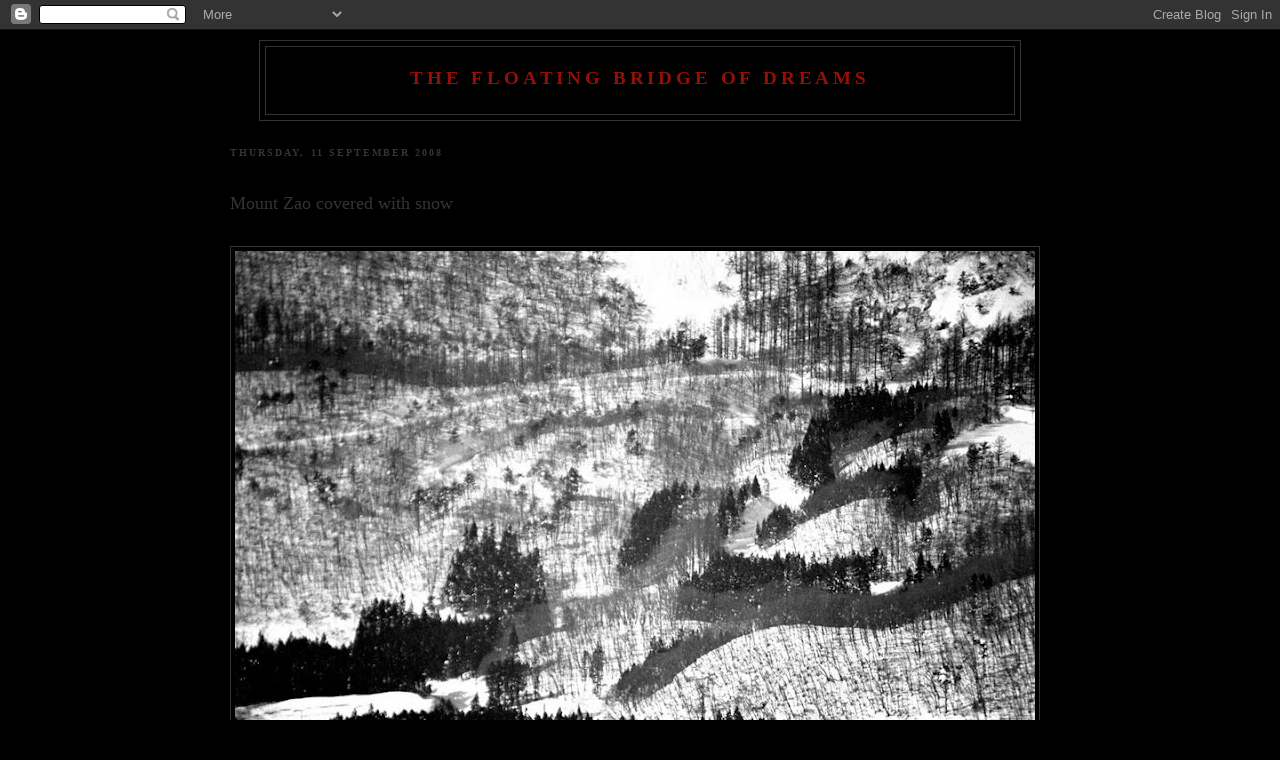

--- FILE ---
content_type: text/html; charset=UTF-8
request_url: https://roxanaghita.blogspot.com/2008/09/mount-zao-covered-with-snow.html
body_size: 17992
content:
<!DOCTYPE html>
<html dir='ltr' xmlns='http://www.w3.org/1999/xhtml' xmlns:b='http://www.google.com/2005/gml/b' xmlns:data='http://www.google.com/2005/gml/data' xmlns:expr='http://www.google.com/2005/gml/expr'>
<head>
<link href='https://www.blogger.com/static/v1/widgets/2944754296-widget_css_bundle.css' rel='stylesheet' type='text/css'/>
<meta content='text/html; charset=UTF-8' http-equiv='Content-Type'/>
<meta content='blogger' name='generator'/>
<link href='https://roxanaghita.blogspot.com/favicon.ico' rel='icon' type='image/x-icon'/>
<link href='http://roxanaghita.blogspot.com/2008/09/mount-zao-covered-with-snow.html' rel='canonical'/>
<link rel="alternate" type="application/atom+xml" title="the floating bridge of dreams - Atom" href="https://roxanaghita.blogspot.com/feeds/posts/default" />
<link rel="alternate" type="application/rss+xml" title="the floating bridge of dreams - RSS" href="https://roxanaghita.blogspot.com/feeds/posts/default?alt=rss" />
<link rel="service.post" type="application/atom+xml" title="the floating bridge of dreams - Atom" href="https://www.blogger.com/feeds/5006918362371724227/posts/default" />

<link rel="alternate" type="application/atom+xml" title="the floating bridge of dreams - Atom" href="https://roxanaghita.blogspot.com/feeds/8543262209463615005/comments/default" />
<!--Can't find substitution for tag [blog.ieCssRetrofitLinks]-->
<link href='https://blogger.googleusercontent.com/img/b/R29vZ2xl/AVvXsEgjR9XDWDT6JIFk1pQ3qmXyRF9cDNnNxUN09uraa7VgBKchGqEm1PUSpHJbbs4p0AdAtCpXVSd8M0FoQaT9iCHQw6mRuNJKwsr_l36BMngKUiEYlyUPsInSUuAa52fZApC-UAnvOXm1a74/s800/9_resize.jpg' rel='image_src'/>
<meta content='http://roxanaghita.blogspot.com/2008/09/mount-zao-covered-with-snow.html' property='og:url'/>
<meta content='Mount Zao covered with snow' property='og:title'/>
<meta content='The Chinese poet, Su Shih (Su Tung-po, 1036-1101) wrote: Tu Fu&#39;s poems are figureless paintings, Han Kan&#39;s paintings are wordless poems.  ' property='og:description'/>
<meta content='https://blogger.googleusercontent.com/img/b/R29vZ2xl/AVvXsEgjR9XDWDT6JIFk1pQ3qmXyRF9cDNnNxUN09uraa7VgBKchGqEm1PUSpHJbbs4p0AdAtCpXVSd8M0FoQaT9iCHQw6mRuNJKwsr_l36BMngKUiEYlyUPsInSUuAa52fZApC-UAnvOXm1a74/w1200-h630-p-k-no-nu/9_resize.jpg' property='og:image'/>
<title>the floating bridge of dreams: Mount Zao covered with snow</title>
<style id='page-skin-1' type='text/css'><!--
/*
-----------------------------------------------
Blogger Template Style
Name:     Minima Black
Designer: Douglas Bowman
URL:      www.stopdesign.com
Date:     26 Feb 2004
Updated by: Blogger Team
----------------------------------------------- */
/* Variable definitions
====================
<Variable name="bgcolor" description="Page Background Color"
type="color" default="#000">
<Variable name="textcolor" description="Text Color"
type="color" default="#ccc">
<Variable name="linkcolor" description="Link Color"
type="color" default="#9ad">
<Variable name="pagetitlecolor" description="Blog Title Color"
type="color" default="#ccc">
<Variable name="descriptioncolor" description="Blog Description Color"
type="color" default="#777">
<Variable name="titlecolor" description="Post Title Color"
type="color" default="#ad9">
<Variable name="bordercolor" description="Border Color"
type="color" default="#333">
<Variable name="sidebarcolor" description="Sidebar Title Color"
type="color" default="#777">
<Variable name="sidebartextcolor" description="Sidebar Text Color"
type="color" default="#999">
<Variable name="visitedlinkcolor" description="Visited Link Color"
type="color" default="#a7a">
<Variable name="bodyfont" description="Text Font"
type="font" default="normal normal 100% 'Trebuchet MS',Trebuchet,Verdana,Sans-serif">
<Variable name="headerfont" description="Sidebar Title Font"
type="font"
default="normal bold 78% 'Trebuchet MS',Trebuchet,Arial,Verdana,Sans-serif">
<Variable name="pagetitlefont" description="Blog Title Font"
type="font"
default="normal bold 200% 'Trebuchet MS',Trebuchet,Verdana,Sans-serif">
<Variable name="descriptionfont" description="Blog Description Font"
type="font"
default="normal normal 78% 'Trebuchet MS', Trebuchet, Verdana, Sans-serif">
<Variable name="postfooterfont" description="Post Footer Font"
type="font"
default="normal normal 78% 'Trebuchet MS', Trebuchet, Arial, Verdana, Sans-serif">
*/
/* Use this with templates/template-twocol.html */
body {
background:#000000;
margin:0;
color:#b3b3b3;
font: x-small "Trebuchet MS", Trebuchet, Verdana, Sans-serif;
font-size/* */:/**/small;
font-size: /**/small;
text-align: center;
}
a:link {
color:#940f04;
text-decoration:none;
}
a:visited {
color:#940f04;
text-decoration:none;
}
a:hover {
color:#333333;
text-decoration:underline;
}
a img {
border-width:0;
}
/* Header
-----------------------------------------------
*/
#header-wrapper {
width:760px;
margin:0 auto 10px;
border:1px solid #333333;
}
#header-inner {
background-position: center;
margin-left: auto;
margin-right: auto;
}
#header {
margin: 5px;
border: 1px solid #333333;
text-align: center;
color:#940f04;
}
#header h1 {
margin:5px 5px 0;
padding:15px 20px .25em;
line-height:1.2em;
text-transform:uppercase;
letter-spacing:.2em;
font: normal bold 147% Georgia, Times, serif;
}
#header a {
color:#940f04;
text-decoration:none;
}
#header a:hover {
color:#940f04;
}
#header .description {
margin:0 5px 5px;
padding:0 20px 15px;
max-width:860px;
text-transform:uppercase;
letter-spacing:.2em;
line-height: 1.4em;
font: normal normal 75% Georgia, Times, serif;
color: #191919;
}
#header img {
margin-left: auto;
margin-right: auto;
}
/* Outer-Wrapper
----------------------------------------------- */
#outer-wrapper {
width: 820px;
margin:0 auto;
padding:10px;
text-align:left;
font: normal normal 100% Georgia, Times, serif;
}
#main-wrapper {
width: 820px;
float: left;
word-wrap: break-word; /* fix for long text breaking sidebar float in IE */
overflow: hidden;     /* fix for long non-text content breaking IE sidebar float */
}
#sidebar-wrapper {
width: 220px;
float: right;
word-wrap: break-word; /* fix for long text breaking sidebar float in IE */
overflow: hidden;     /* fix for long non-text content breaking IE sidebar float */
}
/* Headings
----------------------------------------------- */
h2 {
margin:1.5em 0 .75em;
font:normal bold 79% Georgia, Times, serif;
line-height: 1.4em;
text-transform:uppercase;
letter-spacing:.2em;
color:#333333;
}
/* Posts
-----------------------------------------------
*/
h2.date-header {
margin:1.5em 0 .5em;
}
.post {
margin:.5em 0 1.5em;
border-bottom:1px dotted #333333;
padding-bottom:1.5em;
padding-top: 1.5em;
}
.post h3 {
margin:.25em 0 0;
padding:0 0 4px;
padding-bottom:30px;
font-size:140%;
font-weight:normal;
line-height:1.4em;
color:#333333;
}
.post h3 a, .post h3 a:visited, .post h3 strong {
display:block;
text-decoration:none;
color:#333333;
font-weight:bold;
}
.post h3 strong, .post h3 a:hover {
color:#b3b3b3;
}
.post p {
margin:0 0 .75em;
line-height:1.6em;
}
.post-footer {
margin: .75em 0;
color:#333333;
text-transform:uppercase;
letter-spacing:.1em;
font: normal normal 78% Georgia, Times, serif;
line-height: 1.4em;
}
.comment-link {
margin-left:.6em;
}
.post img {
padding:4px;
border:1px solid #333333;
}
.post blockquote {
margin:1em 20px;
}
.post blockquote p {
margin:.75em 0;
}
/* Comments
----------------------------------------------- */
#comments h4 {
margin:1em 0;
font-weight: bold;
line-height: 1.4em;
text-transform:uppercase;
letter-spacing:.2em;
color: #333333;
}
#comments-block {
margin:1em 0 1.5em;
line-height:1.6em;
}
#comments-block .comment-author {
margin:.5em 0;
}
#comments-block .comment-body {
margin:.25em 0 0;
}
#comments-block .comment-footer {
margin:-.25em 0 2em;
line-height: 1.4em;
text-transform:uppercase;
letter-spacing:.1em;
}
#comments-block .comment-body p {
margin:0 0 .75em;
}
.deleted-comment {
font-style:italic;
color:gray;
}
.feed-links {
clear: both;
line-height: 2.5em;
}
#blog-pager-newer-link {
}
#blog-pager-older-link {
}
#blog-pager {
text-align: center;
}
/* Sidebar Content
----------------------------------------------- */
.sidebar {
color: #940f04;
line-height: 1.5em;
}
.sidebar ul {
list-style:none;
margin:0 0 0;
padding:0 0 0;
}
.sidebar li {
margin:0;
padding:0 0 .25em 15px;
text-indent:-15px;
line-height:1.5em;
}
.sidebar .widget, .main .widget {
border-bottom:1px dotted #333333;
margin:0 0 1.5em;
padding:0 0 1.5em;
}
.main .Blog {
border-bottom-width: 0;
}
/* Profile
----------------------------------------------- */
.profile-img {
float: left;
margin: 0 5px 5px 0;
padding: 4px;
border: 1px solid #333333;
}
.profile-data {
margin:0;
text-transform:uppercase;
letter-spacing:.1em;
font: normal normal 78% Georgia, Times, serif;
color: #333333;
font-weight: bold;
line-height: 1.6em;
}
.profile-datablock {
margin:.5em 0 .5em;
}
.profile-textblock {
margin: 0.5em 0;
line-height: 1.6em;
}
.profile-link {
font: normal normal 78% Georgia, Times, serif;
text-transform: uppercase;
letter-spacing: .1em;
}
/* Footer
----------------------------------------------- */
#footer {
width:300px;
clear:both;
margin:0 auto;
padding-top:15px;
line-height: 1.6em;
text-transform:lowercase;
letter-spacing:.1em;
text-align: center;
font-size: 80%;
}
/** Page structure tweaks for layout editor wireframe */
body#layout #header {
margin-left: 0px;
margin-right: 0px;
}

--></style>
<link href='https://www.blogger.com/dyn-css/authorization.css?targetBlogID=5006918362371724227&amp;zx=5b50741c-d58b-419c-868f-6c1279c41e1b' media='none' onload='if(media!=&#39;all&#39;)media=&#39;all&#39;' rel='stylesheet'/><noscript><link href='https://www.blogger.com/dyn-css/authorization.css?targetBlogID=5006918362371724227&amp;zx=5b50741c-d58b-419c-868f-6c1279c41e1b' rel='stylesheet'/></noscript>
<meta name='google-adsense-platform-account' content='ca-host-pub-1556223355139109'/>
<meta name='google-adsense-platform-domain' content='blogspot.com'/>

</head>
<body>
<div class='navbar section' id='navbar'><div class='widget Navbar' data-version='1' id='Navbar1'><script type="text/javascript">
    function setAttributeOnload(object, attribute, val) {
      if(window.addEventListener) {
        window.addEventListener('load',
          function(){ object[attribute] = val; }, false);
      } else {
        window.attachEvent('onload', function(){ object[attribute] = val; });
      }
    }
  </script>
<div id="navbar-iframe-container"></div>
<script type="text/javascript" src="https://apis.google.com/js/platform.js"></script>
<script type="text/javascript">
      gapi.load("gapi.iframes:gapi.iframes.style.bubble", function() {
        if (gapi.iframes && gapi.iframes.getContext) {
          gapi.iframes.getContext().openChild({
              url: 'https://www.blogger.com/navbar/5006918362371724227?po\x3d8543262209463615005\x26origin\x3dhttps://roxanaghita.blogspot.com',
              where: document.getElementById("navbar-iframe-container"),
              id: "navbar-iframe"
          });
        }
      });
    </script><script type="text/javascript">
(function() {
var script = document.createElement('script');
script.type = 'text/javascript';
script.src = '//pagead2.googlesyndication.com/pagead/js/google_top_exp.js';
var head = document.getElementsByTagName('head')[0];
if (head) {
head.appendChild(script);
}})();
</script>
</div></div>
<div id='outer-wrapper'><div id='wrap2'>
<!-- skip links for text browsers -->
<span id='skiplinks' style='display:none;'>
<a href='#main'>skip to main </a> |
      <a href='#sidebar'>skip to sidebar</a>
</span>
<div id='header-wrapper'>
<div class='header section' id='header'><div class='widget Header' data-version='1' id='Header1'>
<div id='header-inner'>
<div class='titlewrapper'>
<h1 class='title'>
<a href='https://roxanaghita.blogspot.com/'>
the floating bridge of dreams
</a>
</h1>
</div>
<div class='descriptionwrapper'>
<p class='description'><span>
</span></p>
</div>
</div>
</div></div>
</div>
<div id='content-wrapper'>
<div id='crosscol-wrapper' style='text-align:center'>
<div class='crosscol no-items section' id='crosscol'></div>
</div>
<div id='main-wrapper'>
<div class='main section' id='main'><div class='widget Blog' data-version='1' id='Blog1'>
<div class='blog-posts hfeed'>

          <div class="date-outer">
        
<h2 class='date-header'><span>Thursday, 11 September 2008</span></h2>

          <div class="date-posts">
        
<div class='post-outer'>
<div class='post hentry uncustomized-post-template' itemprop='blogPost' itemscope='itemscope' itemtype='http://schema.org/BlogPosting'>
<meta content='https://blogger.googleusercontent.com/img/b/R29vZ2xl/AVvXsEgjR9XDWDT6JIFk1pQ3qmXyRF9cDNnNxUN09uraa7VgBKchGqEm1PUSpHJbbs4p0AdAtCpXVSd8M0FoQaT9iCHQw6mRuNJKwsr_l36BMngKUiEYlyUPsInSUuAa52fZApC-UAnvOXm1a74/s800/9_resize.jpg' itemprop='image_url'/>
<meta content='5006918362371724227' itemprop='blogId'/>
<meta content='8543262209463615005' itemprop='postId'/>
<a name='8543262209463615005'></a>
<h3 class='post-title entry-title' itemprop='name'>
Mount Zao covered with snow
</h3>
<div class='post-header'>
<div class='post-header-line-1'></div>
</div>
<div class='post-body entry-content' id='post-body-8543262209463615005' itemprop='description articleBody'>
<a href="https://blogger.googleusercontent.com/img/b/R29vZ2xl/AVvXsEgjR9XDWDT6JIFk1pQ3qmXyRF9cDNnNxUN09uraa7VgBKchGqEm1PUSpHJbbs4p0AdAtCpXVSd8M0FoQaT9iCHQw6mRuNJKwsr_l36BMngKUiEYlyUPsInSUuAa52fZApC-UAnvOXm1a74/s1600-h/9_resize.jpg" onblur="try {parent.deselectBloggerImageGracefully();} catch(e) {}"><img alt="" border="0" id="BLOGGER_PHOTO_ID_5244516731431991090" src="https://blogger.googleusercontent.com/img/b/R29vZ2xl/AVvXsEgjR9XDWDT6JIFk1pQ3qmXyRF9cDNnNxUN09uraa7VgBKchGqEm1PUSpHJbbs4p0AdAtCpXVSd8M0FoQaT9iCHQw6mRuNJKwsr_l36BMngKUiEYlyUPsInSUuAa52fZApC-UAnvOXm1a74/s800/9_resize.jpg" style="cursor: pointer;" /></a><br /><br /><span style="font-size:130%;"><br /></span><span style="color: rgb(153, 153, 153);font-family:lucida grande;font-size:130%;"  ><span style="font-family:georgia;">The Chinese poet, Su Shih (Su Tung-po, 1036-1101) wrote:</span><br /><br /></span><div  style="text-align: justify; color: rgb(153, 153, 153); font-style: italic;font-family:georgia;"><span style="font-size:130%;">Tu Fu's poems are figureless paintings, Han Kan's paintings are wordless poems.</span></div><span style="font-family:georgia;"> </span>
<div style='clear: both;'></div>
</div>
<div class='post-footer'>
<div class='post-footer-line post-footer-line-1'>
<span class='post-author vcard'>
Posted by
<span class='fn' itemprop='author' itemscope='itemscope' itemtype='http://schema.org/Person'>
<meta content='https://www.blogger.com/profile/05650840495095863057' itemprop='url'/>
<a class='g-profile' href='https://www.blogger.com/profile/05650840495095863057' rel='author' title='author profile'>
<span itemprop='name'>Roxana</span>
</a>
</span>
</span>
<span class='post-timestamp'>
at
<meta content='http://roxanaghita.blogspot.com/2008/09/mount-zao-covered-with-snow.html' itemprop='url'/>
<a class='timestamp-link' href='https://roxanaghita.blogspot.com/2008/09/mount-zao-covered-with-snow.html' rel='bookmark' title='permanent link'><abbr class='published' itemprop='datePublished' title='2008-09-11T01:02:00+03:00'>01:02</abbr></a>
</span>
<span class='post-comment-link'>
</span>
<span class='post-icons'>
<span class='item-action'>
<a href='https://www.blogger.com/email-post/5006918362371724227/8543262209463615005' title='Email Post'>
<img alt='' class='icon-action' height='13' src='https://resources.blogblog.com/img/icon18_email.gif' width='18'/>
</a>
</span>
<span class='item-control blog-admin pid-399127550'>
<a href='https://www.blogger.com/post-edit.g?blogID=5006918362371724227&postID=8543262209463615005&from=pencil' title='Edit Post'>
<img alt='' class='icon-action' height='18' src='https://resources.blogblog.com/img/icon18_edit_allbkg.gif' width='18'/>
</a>
</span>
</span>
<div class='post-share-buttons goog-inline-block'>
</div>
</div>
<div class='post-footer-line post-footer-line-2'>
<span class='post-labels'>
Labels:
<a href='https://roxanaghita.blogspot.com/search/label/Japan' rel='tag'>Japan</a>,
<a href='https://roxanaghita.blogspot.com/search/label/winter' rel='tag'>winter</a>
</span>
</div>
<div class='post-footer-line post-footer-line-3'>
<span class='post-location'>
</span>
</div>
</div>
</div>
<div class='comments' id='comments'>
<a name='comments'></a>
<h4>15 comments:</h4>
<div class='comments-content'>
<script async='async' src='' type='text/javascript'></script>
<script type='text/javascript'>
    (function() {
      var items = null;
      var msgs = null;
      var config = {};

// <![CDATA[
      var cursor = null;
      if (items && items.length > 0) {
        cursor = parseInt(items[items.length - 1].timestamp) + 1;
      }

      var bodyFromEntry = function(entry) {
        var text = (entry &&
                    ((entry.content && entry.content.$t) ||
                     (entry.summary && entry.summary.$t))) ||
            '';
        if (entry && entry.gd$extendedProperty) {
          for (var k in entry.gd$extendedProperty) {
            if (entry.gd$extendedProperty[k].name == 'blogger.contentRemoved') {
              return '<span class="deleted-comment">' + text + '</span>';
            }
          }
        }
        return text;
      }

      var parse = function(data) {
        cursor = null;
        var comments = [];
        if (data && data.feed && data.feed.entry) {
          for (var i = 0, entry; entry = data.feed.entry[i]; i++) {
            var comment = {};
            // comment ID, parsed out of the original id format
            var id = /blog-(\d+).post-(\d+)/.exec(entry.id.$t);
            comment.id = id ? id[2] : null;
            comment.body = bodyFromEntry(entry);
            comment.timestamp = Date.parse(entry.published.$t) + '';
            if (entry.author && entry.author.constructor === Array) {
              var auth = entry.author[0];
              if (auth) {
                comment.author = {
                  name: (auth.name ? auth.name.$t : undefined),
                  profileUrl: (auth.uri ? auth.uri.$t : undefined),
                  avatarUrl: (auth.gd$image ? auth.gd$image.src : undefined)
                };
              }
            }
            if (entry.link) {
              if (entry.link[2]) {
                comment.link = comment.permalink = entry.link[2].href;
              }
              if (entry.link[3]) {
                var pid = /.*comments\/default\/(\d+)\?.*/.exec(entry.link[3].href);
                if (pid && pid[1]) {
                  comment.parentId = pid[1];
                }
              }
            }
            comment.deleteclass = 'item-control blog-admin';
            if (entry.gd$extendedProperty) {
              for (var k in entry.gd$extendedProperty) {
                if (entry.gd$extendedProperty[k].name == 'blogger.itemClass') {
                  comment.deleteclass += ' ' + entry.gd$extendedProperty[k].value;
                } else if (entry.gd$extendedProperty[k].name == 'blogger.displayTime') {
                  comment.displayTime = entry.gd$extendedProperty[k].value;
                }
              }
            }
            comments.push(comment);
          }
        }
        return comments;
      };

      var paginator = function(callback) {
        if (hasMore()) {
          var url = config.feed + '?alt=json&v=2&orderby=published&reverse=false&max-results=50';
          if (cursor) {
            url += '&published-min=' + new Date(cursor).toISOString();
          }
          window.bloggercomments = function(data) {
            var parsed = parse(data);
            cursor = parsed.length < 50 ? null
                : parseInt(parsed[parsed.length - 1].timestamp) + 1
            callback(parsed);
            window.bloggercomments = null;
          }
          url += '&callback=bloggercomments';
          var script = document.createElement('script');
          script.type = 'text/javascript';
          script.src = url;
          document.getElementsByTagName('head')[0].appendChild(script);
        }
      };
      var hasMore = function() {
        return !!cursor;
      };
      var getMeta = function(key, comment) {
        if ('iswriter' == key) {
          var matches = !!comment.author
              && comment.author.name == config.authorName
              && comment.author.profileUrl == config.authorUrl;
          return matches ? 'true' : '';
        } else if ('deletelink' == key) {
          return config.baseUri + '/comment/delete/'
               + config.blogId + '/' + comment.id;
        } else if ('deleteclass' == key) {
          return comment.deleteclass;
        }
        return '';
      };

      var replybox = null;
      var replyUrlParts = null;
      var replyParent = undefined;

      var onReply = function(commentId, domId) {
        if (replybox == null) {
          // lazily cache replybox, and adjust to suit this style:
          replybox = document.getElementById('comment-editor');
          if (replybox != null) {
            replybox.height = '250px';
            replybox.style.display = 'block';
            replyUrlParts = replybox.src.split('#');
          }
        }
        if (replybox && (commentId !== replyParent)) {
          replybox.src = '';
          document.getElementById(domId).insertBefore(replybox, null);
          replybox.src = replyUrlParts[0]
              + (commentId ? '&parentID=' + commentId : '')
              + '#' + replyUrlParts[1];
          replyParent = commentId;
        }
      };

      var hash = (window.location.hash || '#').substring(1);
      var startThread, targetComment;
      if (/^comment-form_/.test(hash)) {
        startThread = hash.substring('comment-form_'.length);
      } else if (/^c[0-9]+$/.test(hash)) {
        targetComment = hash.substring(1);
      }

      // Configure commenting API:
      var configJso = {
        'maxDepth': config.maxThreadDepth
      };
      var provider = {
        'id': config.postId,
        'data': items,
        'loadNext': paginator,
        'hasMore': hasMore,
        'getMeta': getMeta,
        'onReply': onReply,
        'rendered': true,
        'initComment': targetComment,
        'initReplyThread': startThread,
        'config': configJso,
        'messages': msgs
      };

      var render = function() {
        if (window.goog && window.goog.comments) {
          var holder = document.getElementById('comment-holder');
          window.goog.comments.render(holder, provider);
        }
      };

      // render now, or queue to render when library loads:
      if (window.goog && window.goog.comments) {
        render();
      } else {
        window.goog = window.goog || {};
        window.goog.comments = window.goog.comments || {};
        window.goog.comments.loadQueue = window.goog.comments.loadQueue || [];
        window.goog.comments.loadQueue.push(render);
      }
    })();
// ]]>
  </script>
<div id='comment-holder'>
<div class="comment-thread toplevel-thread"><ol id="top-ra"><li class="comment" id="c8443306177579179330"><div class="avatar-image-container"><img src="//blogger.googleusercontent.com/img/b/R29vZ2xl/AVvXsEjJeTPKyC8KWbftNl8sSH6VDCZi-k2rML1qht5BKYfYiTByVLTR7Bys7lEm7j0Tq6rwCTPjHjMToDKszjwNxHmaYVU5x5zWnQHM-m9YODoQd42jdwggNAXh97Nr24ylEII/s45-c/rembrandt.JPG" alt=""/></div><div class="comment-block"><div class="comment-header"><cite class="user"><a href="https://www.blogger.com/profile/10716970909272480118" rel="nofollow">billoo</a></cite><span class="icon user "></span><span class="datetime secondary-text"><a rel="nofollow" href="https://roxanaghita.blogspot.com/2008/09/mount-zao-covered-with-snow.html?showComment=1221102780000#c8443306177579179330">11 September 2008 at 06:13</a></span></div><p class="comment-content">Wonderful! Hope to see some more.<br>It's always better to see snow falling, isn't it?<br><br>Salaams,<br><br>b.<br><br>There is a tinkling of china<br>And tea into china;<br>There are introductions.<br>Then everyone<br>Crowds to the window<br>To watch the falling snow.<br><br>Snow is falling on Nagoya<br>And farther south<br>On the tiles of Kyoto.<br>Eastward, beyond Irago,<br><br>It is falling<br><br>Like leaves on the cold sea</p><span class="comment-actions secondary-text"><a class="comment-reply" target="_self" data-comment-id="8443306177579179330">Reply</a><span class="item-control blog-admin blog-admin pid-1291445680"><a target="_self" href="https://www.blogger.com/comment/delete/5006918362371724227/8443306177579179330">Delete</a></span></span></div><div class="comment-replies"><div id="c8443306177579179330-rt" class="comment-thread inline-thread hidden"><span class="thread-toggle thread-expanded"><span class="thread-arrow"></span><span class="thread-count"><a target="_self">Replies</a></span></span><ol id="c8443306177579179330-ra" class="thread-chrome thread-expanded"><div></div><div id="c8443306177579179330-continue" class="continue"><a class="comment-reply" target="_self" data-comment-id="8443306177579179330">Reply</a></div></ol></div></div><div class="comment-replybox-single" id="c8443306177579179330-ce"></div></li><li class="comment" id="c9171484729689522172"><div class="avatar-image-container"><img src="//blogger.googleusercontent.com/img/b/R29vZ2xl/AVvXsEj3apFZl2tfJm_3hV1N86wgn9hvkpL8hhmV17PkFJcGkhmw1anULlvuhi-TEMA_TbloVdy3xViVEby-ZiGoYOdpyl7-SM2axH_DGiDQEcXg8FOBATgM6Lx1jgXvCge5KA/s45-c/m.jpg" alt=""/></div><div class="comment-block"><div class="comment-header"><cite class="user"><a href="https://www.blogger.com/profile/05650840495095863057" rel="nofollow">Roxana</a></cite><span class="icon user blog-author"></span><span class="datetime secondary-text"><a rel="nofollow" href="https://roxanaghita.blogspot.com/2008/09/mount-zao-covered-with-snow.html?showComment=1221105240000#c9171484729689522172">11 September 2008 at 06:54</a></span></div><p class="comment-content">I am happy you like it, b. It is a picture which is very special to me. And thank you for the wonderful poem.</p><span class="comment-actions secondary-text"><a class="comment-reply" target="_self" data-comment-id="9171484729689522172">Reply</a><span class="item-control blog-admin blog-admin pid-399127550"><a target="_self" href="https://www.blogger.com/comment/delete/5006918362371724227/9171484729689522172">Delete</a></span></span></div><div class="comment-replies"><div id="c9171484729689522172-rt" class="comment-thread inline-thread hidden"><span class="thread-toggle thread-expanded"><span class="thread-arrow"></span><span class="thread-count"><a target="_self">Replies</a></span></span><ol id="c9171484729689522172-ra" class="thread-chrome thread-expanded"><div></div><div id="c9171484729689522172-continue" class="continue"><a class="comment-reply" target="_self" data-comment-id="9171484729689522172">Reply</a></div></ol></div></div><div class="comment-replybox-single" id="c9171484729689522172-ce"></div></li><li class="comment" id="c8404477221560271150"><div class="avatar-image-container"><img src="//www.blogger.com/img/blogger_logo_round_35.png" alt=""/></div><div class="comment-block"><div class="comment-header"><cite class="user"><a href="https://www.blogger.com/profile/17924594772578153947" rel="nofollow">swiss</a></cite><span class="icon user "></span><span class="datetime secondary-text"><a rel="nofollow" href="https://roxanaghita.blogspot.com/2008/09/mount-zao-covered-with-snow.html?showComment=1221133080000#c8404477221560271150">11 September 2008 at 14:38</a></span></div><p class="comment-content">this looks more like you've etched it than phtographed it!</p><span class="comment-actions secondary-text"><a class="comment-reply" target="_self" data-comment-id="8404477221560271150">Reply</a><span class="item-control blog-admin blog-admin pid-1757434736"><a target="_self" href="https://www.blogger.com/comment/delete/5006918362371724227/8404477221560271150">Delete</a></span></span></div><div class="comment-replies"><div id="c8404477221560271150-rt" class="comment-thread inline-thread hidden"><span class="thread-toggle thread-expanded"><span class="thread-arrow"></span><span class="thread-count"><a target="_self">Replies</a></span></span><ol id="c8404477221560271150-ra" class="thread-chrome thread-expanded"><div></div><div id="c8404477221560271150-continue" class="continue"><a class="comment-reply" target="_self" data-comment-id="8404477221560271150">Reply</a></div></ol></div></div><div class="comment-replybox-single" id="c8404477221560271150-ce"></div></li><li class="comment" id="c5708124719857234217"><div class="avatar-image-container"><img src="//www.blogger.com/img/blogger_logo_round_35.png" alt=""/></div><div class="comment-block"><div class="comment-header"><cite class="user"><a href="https://www.blogger.com/profile/11226187730166058315" rel="nofollow">Shuddho</a></cite><span class="icon user "></span><span class="datetime secondary-text"><a rel="nofollow" href="https://roxanaghita.blogspot.com/2008/09/mount-zao-covered-with-snow.html?showComment=1221228600000#c5708124719857234217">12 September 2008 at 17:10</a></span></div><p class="comment-content">this looks so much like a pen and ink sketch! <br><br>is it just me.... i am reminded of a great battle raging...those countless bare trees two great infantries in a headlong rush... with their lances held high...those dark thickets, formidably armored cavalry companies with their intricate maneuvers...i can even imagine the distant trees as so many volleys of arrows headed upwards<br>nah... its just me</p><span class="comment-actions secondary-text"><a class="comment-reply" target="_self" data-comment-id="5708124719857234217">Reply</a><span class="item-control blog-admin blog-admin pid-594166520"><a target="_self" href="https://www.blogger.com/comment/delete/5006918362371724227/5708124719857234217">Delete</a></span></span></div><div class="comment-replies"><div id="c5708124719857234217-rt" class="comment-thread inline-thread hidden"><span class="thread-toggle thread-expanded"><span class="thread-arrow"></span><span class="thread-count"><a target="_self">Replies</a></span></span><ol id="c5708124719857234217-ra" class="thread-chrome thread-expanded"><div></div><div id="c5708124719857234217-continue" class="continue"><a class="comment-reply" target="_self" data-comment-id="5708124719857234217">Reply</a></div></ol></div></div><div class="comment-replybox-single" id="c5708124719857234217-ce"></div></li><li class="comment" id="c4380429185402566017"><div class="avatar-image-container"><img src="//2.bp.blogspot.com/_b9AYF7cy85E/SZ5VbFrJ6VI/AAAAAAAABso/YC2-ouNWUNg/S45-s35/o.0.jpg" alt=""/></div><div class="comment-block"><div class="comment-header"><cite class="user"><a href="https://www.blogger.com/profile/17911190230851186924" rel="nofollow">Szerelem</a></cite><span class="icon user "></span><span class="datetime secondary-text"><a rel="nofollow" href="https://roxanaghita.blogspot.com/2008/09/mount-zao-covered-with-snow.html?showComment=1221292740000#c4380429185402566017">13 September 2008 at 10:59</a></span></div><p class="comment-content">I see people have already echoed my thought :)<br>It does look more like a sketch than a photograph!<br><br>It's completely gorgeous...</p><span class="comment-actions secondary-text"><a class="comment-reply" target="_self" data-comment-id="4380429185402566017">Reply</a><span class="item-control blog-admin blog-admin pid-1994514434"><a target="_self" href="https://www.blogger.com/comment/delete/5006918362371724227/4380429185402566017">Delete</a></span></span></div><div class="comment-replies"><div id="c4380429185402566017-rt" class="comment-thread inline-thread hidden"><span class="thread-toggle thread-expanded"><span class="thread-arrow"></span><span class="thread-count"><a target="_self">Replies</a></span></span><ol id="c4380429185402566017-ra" class="thread-chrome thread-expanded"><div></div><div id="c4380429185402566017-continue" class="continue"><a class="comment-reply" target="_self" data-comment-id="4380429185402566017">Reply</a></div></ol></div></div><div class="comment-replybox-single" id="c4380429185402566017-ce"></div></li><li class="comment" id="c4850192005569798282"><div class="avatar-image-container"><img src="//www.blogger.com/img/blogger_logo_round_35.png" alt=""/></div><div class="comment-block"><div class="comment-header"><cite class="user"><a href="https://www.blogger.com/profile/04697821220291240079" rel="nofollow">Ffflaneur</a></cite><span class="icon user "></span><span class="datetime secondary-text"><a rel="nofollow" href="https://roxanaghita.blogspot.com/2008/09/mount-zao-covered-with-snow.html?showComment=1221330000000#c4850192005569798282">13 September 2008 at 21:20</a></span></div><p class="comment-content">wordless poems, figureless paintings, so what else to expect from "not a real" photographer but "not a real" etching ;P<br><br>(and yes, it would be great to see here which photos you have chosen for the exhibit - great to guess at the underlying secret selection principles ...)</p><span class="comment-actions secondary-text"><a class="comment-reply" target="_self" data-comment-id="4850192005569798282">Reply</a><span class="item-control blog-admin blog-admin pid-1178672763"><a target="_self" href="https://www.blogger.com/comment/delete/5006918362371724227/4850192005569798282">Delete</a></span></span></div><div class="comment-replies"><div id="c4850192005569798282-rt" class="comment-thread inline-thread hidden"><span class="thread-toggle thread-expanded"><span class="thread-arrow"></span><span class="thread-count"><a target="_self">Replies</a></span></span><ol id="c4850192005569798282-ra" class="thread-chrome thread-expanded"><div></div><div id="c4850192005569798282-continue" class="continue"><a class="comment-reply" target="_self" data-comment-id="4850192005569798282">Reply</a></div></ol></div></div><div class="comment-replybox-single" id="c4850192005569798282-ce"></div></li><li class="comment" id="c4924423344787908523"><div class="avatar-image-container"><img src="//4.bp.blogspot.com/_LglVWYO1D6I/Satvq9k38JI/AAAAAAAAAsY/aqG5XlJF6ek/S45-s35/ice%2Bhouse%2Bwe%2Bmelt%2Bto%2Blive%2Bin%2Bblog%2Bme.jpg" alt=""/></div><div class="comment-block"><div class="comment-header"><cite class="user"><a href="https://www.blogger.com/profile/03805383049085040581" rel="nofollow">mansuetude</a></cite><span class="icon user "></span><span class="datetime secondary-text"><a rel="nofollow" href="https://roxanaghita.blogspot.com/2008/09/mount-zao-covered-with-snow.html?showComment=1221446280000#c4924423344787908523">15 September 2008 at 05:38</a></span></div><p class="comment-content">like a weaving, the molecules--all of the same threads, but some are deeper and reflect thus. <br>:)</p><span class="comment-actions secondary-text"><a class="comment-reply" target="_self" data-comment-id="4924423344787908523">Reply</a><span class="item-control blog-admin blog-admin pid-416300451"><a target="_self" href="https://www.blogger.com/comment/delete/5006918362371724227/4924423344787908523">Delete</a></span></span></div><div class="comment-replies"><div id="c4924423344787908523-rt" class="comment-thread inline-thread hidden"><span class="thread-toggle thread-expanded"><span class="thread-arrow"></span><span class="thread-count"><a target="_self">Replies</a></span></span><ol id="c4924423344787908523-ra" class="thread-chrome thread-expanded"><div></div><div id="c4924423344787908523-continue" class="continue"><a class="comment-reply" target="_self" data-comment-id="4924423344787908523">Reply</a></div></ol></div></div><div class="comment-replybox-single" id="c4924423344787908523-ce"></div></li><li class="comment" id="c7031825995582766322"><div class="avatar-image-container"><img src="//blogger.googleusercontent.com/img/b/R29vZ2xl/AVvXsEj3apFZl2tfJm_3hV1N86wgn9hvkpL8hhmV17PkFJcGkhmw1anULlvuhi-TEMA_TbloVdy3xViVEby-ZiGoYOdpyl7-SM2axH_DGiDQEcXg8FOBATgM6Lx1jgXvCge5KA/s45-c/m.jpg" alt=""/></div><div class="comment-block"><div class="comment-header"><cite class="user"><a href="https://www.blogger.com/profile/05650840495095863057" rel="nofollow">Roxana</a></cite><span class="icon user blog-author"></span><span class="datetime secondary-text"><a rel="nofollow" href="https://roxanaghita.blogspot.com/2008/09/mount-zao-covered-with-snow.html?showComment=1221510540000#c7031825995582766322">15 September 2008 at 23:29</a></span></div><p class="comment-content">swiss, zuma, szerelem, I'm happy you noticed it! One reason I like this image so much is because it resembles a sumie. but you know, if you look at the mountains there, you suddenly understand why the ink painting emerged in the Far East: the nature itself, the slopes, the trees don't seem 'real' (yes, it is a paradox), they seem to be the work of a calligraphy master themselves...<br><br>[and zuma, your mythologically shaped mind might be right this time :-)]</p><span class="comment-actions secondary-text"><a class="comment-reply" target="_self" data-comment-id="7031825995582766322">Reply</a><span class="item-control blog-admin blog-admin pid-399127550"><a target="_self" href="https://www.blogger.com/comment/delete/5006918362371724227/7031825995582766322">Delete</a></span></span></div><div class="comment-replies"><div id="c7031825995582766322-rt" class="comment-thread inline-thread hidden"><span class="thread-toggle thread-expanded"><span class="thread-arrow"></span><span class="thread-count"><a target="_self">Replies</a></span></span><ol id="c7031825995582766322-ra" class="thread-chrome thread-expanded"><div></div><div id="c7031825995582766322-continue" class="continue"><a class="comment-reply" target="_self" data-comment-id="7031825995582766322">Reply</a></div></ol></div></div><div class="comment-replybox-single" id="c7031825995582766322-ce"></div></li><li class="comment" id="c7676513211578124081"><div class="avatar-image-container"><img src="//blogger.googleusercontent.com/img/b/R29vZ2xl/AVvXsEj3apFZl2tfJm_3hV1N86wgn9hvkpL8hhmV17PkFJcGkhmw1anULlvuhi-TEMA_TbloVdy3xViVEby-ZiGoYOdpyl7-SM2axH_DGiDQEcXg8FOBATgM6Lx1jgXvCge5KA/s45-c/m.jpg" alt=""/></div><div class="comment-block"><div class="comment-header"><cite class="user"><a href="https://www.blogger.com/profile/05650840495095863057" rel="nofollow">Roxana</a></cite><span class="icon user blog-author"></span><span class="datetime secondary-text"><a rel="nofollow" href="https://roxanaghita.blogspot.com/2008/09/mount-zao-covered-with-snow.html?showComment=1221510600000#c7676513211578124081">15 September 2008 at 23:30</a></span></div><p class="comment-content">ffflaneur: :-P <br><br>:-)<br>:-)<br>:-)</p><span class="comment-actions secondary-text"><a class="comment-reply" target="_self" data-comment-id="7676513211578124081">Reply</a><span class="item-control blog-admin blog-admin pid-399127550"><a target="_self" href="https://www.blogger.com/comment/delete/5006918362371724227/7676513211578124081">Delete</a></span></span></div><div class="comment-replies"><div id="c7676513211578124081-rt" class="comment-thread inline-thread hidden"><span class="thread-toggle thread-expanded"><span class="thread-arrow"></span><span class="thread-count"><a target="_self">Replies</a></span></span><ol id="c7676513211578124081-ra" class="thread-chrome thread-expanded"><div></div><div id="c7676513211578124081-continue" class="continue"><a class="comment-reply" target="_self" data-comment-id="7676513211578124081">Reply</a></div></ol></div></div><div class="comment-replybox-single" id="c7676513211578124081-ce"></div></li><li class="comment" id="c6588925414295823309"><div class="avatar-image-container"><img src="//blogger.googleusercontent.com/img/b/R29vZ2xl/AVvXsEj3apFZl2tfJm_3hV1N86wgn9hvkpL8hhmV17PkFJcGkhmw1anULlvuhi-TEMA_TbloVdy3xViVEby-ZiGoYOdpyl7-SM2axH_DGiDQEcXg8FOBATgM6Lx1jgXvCge5KA/s45-c/m.jpg" alt=""/></div><div class="comment-block"><div class="comment-header"><cite class="user"><a href="https://www.blogger.com/profile/05650840495095863057" rel="nofollow">Roxana</a></cite><span class="icon user blog-author"></span><span class="datetime secondary-text"><a rel="nofollow" href="https://roxanaghita.blogspot.com/2008/09/mount-zao-covered-with-snow.html?showComment=1221510840000#c6588925414295823309">15 September 2008 at 23:34</a></span></div><p class="comment-content">mansuetude, it is so nice to read you again, thank you so much. maybe there was really some kind of weaving there at work: the snow and the mountains and - dramatically speaking :-) - the human soul...</p><span class="comment-actions secondary-text"><a class="comment-reply" target="_self" data-comment-id="6588925414295823309">Reply</a><span class="item-control blog-admin blog-admin pid-399127550"><a target="_self" href="https://www.blogger.com/comment/delete/5006918362371724227/6588925414295823309">Delete</a></span></span></div><div class="comment-replies"><div id="c6588925414295823309-rt" class="comment-thread inline-thread hidden"><span class="thread-toggle thread-expanded"><span class="thread-arrow"></span><span class="thread-count"><a target="_self">Replies</a></span></span><ol id="c6588925414295823309-ra" class="thread-chrome thread-expanded"><div></div><div id="c6588925414295823309-continue" class="continue"><a class="comment-reply" target="_self" data-comment-id="6588925414295823309">Reply</a></div></ol></div></div><div class="comment-replybox-single" id="c6588925414295823309-ce"></div></li><li class="comment" id="c7979553468865108699"><div class="avatar-image-container"><img src="//blogger.googleusercontent.com/img/b/R29vZ2xl/AVvXsEgq6plqK-8aYk4-bmLS9aGuitXi4h7zbv5-OxVsVLf5REEG3FfPYraaPR_eGpxVT7lrUvYweiSUwcPk7hZGKa8LO5aZRpjuehXmNplEUroZxmj4TA5SfK6B3zlotDKJjA/s45-c/*" alt=""/></div><div class="comment-block"><div class="comment-header"><cite class="user"><a href="https://www.blogger.com/profile/04393867916489599891" rel="nofollow">lotusgreen</a></cite><span class="icon user "></span><span class="datetime secondary-text"><a rel="nofollow" href="https://roxanaghita.blogspot.com/2008/09/mount-zao-covered-with-snow.html?showComment=1221798960000#c7979553468865108699">19 September 2008 at 07:36</a></span></div><p class="comment-content">wonderful, indeed.<br><br>and perhaps your photographs are music<br>and you are the piano</p><span class="comment-actions secondary-text"><a class="comment-reply" target="_self" data-comment-id="7979553468865108699">Reply</a><span class="item-control blog-admin blog-admin pid-1372716174"><a target="_self" href="https://www.blogger.com/comment/delete/5006918362371724227/7979553468865108699">Delete</a></span></span></div><div class="comment-replies"><div id="c7979553468865108699-rt" class="comment-thread inline-thread hidden"><span class="thread-toggle thread-expanded"><span class="thread-arrow"></span><span class="thread-count"><a target="_self">Replies</a></span></span><ol id="c7979553468865108699-ra" class="thread-chrome thread-expanded"><div></div><div id="c7979553468865108699-continue" class="continue"><a class="comment-reply" target="_self" data-comment-id="7979553468865108699">Reply</a></div></ol></div></div><div class="comment-replybox-single" id="c7979553468865108699-ce"></div></li><li class="comment" id="c6696377071790730469"><div class="avatar-image-container"><img src="//blogger.googleusercontent.com/img/b/R29vZ2xl/AVvXsEj3apFZl2tfJm_3hV1N86wgn9hvkpL8hhmV17PkFJcGkhmw1anULlvuhi-TEMA_TbloVdy3xViVEby-ZiGoYOdpyl7-SM2axH_DGiDQEcXg8FOBATgM6Lx1jgXvCge5KA/s45-c/m.jpg" alt=""/></div><div class="comment-block"><div class="comment-header"><cite class="user"><a href="https://www.blogger.com/profile/05650840495095863057" rel="nofollow">Roxana</a></cite><span class="icon user blog-author"></span><span class="datetime secondary-text"><a rel="nofollow" href="https://roxanaghita.blogspot.com/2008/09/mount-zao-covered-with-snow.html?showComment=1221860340000#c6696377071790730469">20 September 2008 at 00:39</a></span></div><p class="comment-content">lotus, what a wonderful thing to say! I would be happy if it were true, I've wished my entire life to be able to sing/play but alas, I am completely hopeless when it comes to music...</p><span class="comment-actions secondary-text"><a class="comment-reply" target="_self" data-comment-id="6696377071790730469">Reply</a><span class="item-control blog-admin blog-admin pid-399127550"><a target="_self" href="https://www.blogger.com/comment/delete/5006918362371724227/6696377071790730469">Delete</a></span></span></div><div class="comment-replies"><div id="c6696377071790730469-rt" class="comment-thread inline-thread hidden"><span class="thread-toggle thread-expanded"><span class="thread-arrow"></span><span class="thread-count"><a target="_self">Replies</a></span></span><ol id="c6696377071790730469-ra" class="thread-chrome thread-expanded"><div></div><div id="c6696377071790730469-continue" class="continue"><a class="comment-reply" target="_self" data-comment-id="6696377071790730469">Reply</a></div></ol></div></div><div class="comment-replybox-single" id="c6696377071790730469-ce"></div></li><li class="comment" id="c7655318018301001447"><div class="avatar-image-container"><img src="//blogger.googleusercontent.com/img/b/R29vZ2xl/AVvXsEgq6plqK-8aYk4-bmLS9aGuitXi4h7zbv5-OxVsVLf5REEG3FfPYraaPR_eGpxVT7lrUvYweiSUwcPk7hZGKa8LO5aZRpjuehXmNplEUroZxmj4TA5SfK6B3zlotDKJjA/s45-c/*" alt=""/></div><div class="comment-block"><div class="comment-header"><cite class="user"><a href="https://www.blogger.com/profile/04393867916489599891" rel="nofollow">lotusgreen</a></cite><span class="icon user "></span><span class="datetime secondary-text"><a rel="nofollow" href="https://roxanaghita.blogspot.com/2008/09/mount-zao-covered-with-snow.html?showComment=1221869940000#c7655318018301001447">20 September 2008 at 03:19</a></span></div><p class="comment-content">oh nonsense. you're just defining it incorrectly.</p><span class="comment-actions secondary-text"><a class="comment-reply" target="_self" data-comment-id="7655318018301001447">Reply</a><span class="item-control blog-admin blog-admin pid-1372716174"><a target="_self" href="https://www.blogger.com/comment/delete/5006918362371724227/7655318018301001447">Delete</a></span></span></div><div class="comment-replies"><div id="c7655318018301001447-rt" class="comment-thread inline-thread hidden"><span class="thread-toggle thread-expanded"><span class="thread-arrow"></span><span class="thread-count"><a target="_self">Replies</a></span></span><ol id="c7655318018301001447-ra" class="thread-chrome thread-expanded"><div></div><div id="c7655318018301001447-continue" class="continue"><a class="comment-reply" target="_self" data-comment-id="7655318018301001447">Reply</a></div></ol></div></div><div class="comment-replybox-single" id="c7655318018301001447-ce"></div></li><li class="comment" id="c7642862088803264727"><div class="avatar-image-container"><img src="//4.bp.blogspot.com/_LglVWYO1D6I/Satvq9k38JI/AAAAAAAAAsY/aqG5XlJF6ek/S45-s35/ice%2Bhouse%2Bwe%2Bmelt%2Bto%2Blive%2Bin%2Bblog%2Bme.jpg" alt=""/></div><div class="comment-block"><div class="comment-header"><cite class="user"><a href="https://www.blogger.com/profile/03805383049085040581" rel="nofollow">mansuetude</a></cite><span class="icon user "></span><span class="datetime secondary-text"><a rel="nofollow" href="https://roxanaghita.blogspot.com/2008/09/mount-zao-covered-with-snow.html?showComment=1223742660000#c7642862088803264727">11 October 2008 at 19:31</a></span></div><p class="comment-content">this carries something eternal... i think it is just itself ... like an old friend... old lines, an inked language; strength and also silence. power, waiting. <br><br>Love it.</p><span class="comment-actions secondary-text"><a class="comment-reply" target="_self" data-comment-id="7642862088803264727">Reply</a><span class="item-control blog-admin blog-admin pid-416300451"><a target="_self" href="https://www.blogger.com/comment/delete/5006918362371724227/7642862088803264727">Delete</a></span></span></div><div class="comment-replies"><div id="c7642862088803264727-rt" class="comment-thread inline-thread hidden"><span class="thread-toggle thread-expanded"><span class="thread-arrow"></span><span class="thread-count"><a target="_self">Replies</a></span></span><ol id="c7642862088803264727-ra" class="thread-chrome thread-expanded"><div></div><div id="c7642862088803264727-continue" class="continue"><a class="comment-reply" target="_self" data-comment-id="7642862088803264727">Reply</a></div></ol></div></div><div class="comment-replybox-single" id="c7642862088803264727-ce"></div></li><li class="comment" id="c5573341993736487051"><div class="avatar-image-container"><img src="//blogger.googleusercontent.com/img/b/R29vZ2xl/AVvXsEj3apFZl2tfJm_3hV1N86wgn9hvkpL8hhmV17PkFJcGkhmw1anULlvuhi-TEMA_TbloVdy3xViVEby-ZiGoYOdpyl7-SM2axH_DGiDQEcXg8FOBATgM6Lx1jgXvCge5KA/s45-c/m.jpg" alt=""/></div><div class="comment-block"><div class="comment-header"><cite class="user"><a href="https://www.blogger.com/profile/05650840495095863057" rel="nofollow">Roxana</a></cite><span class="icon user blog-author"></span><span class="datetime secondary-text"><a rel="nofollow" href="https://roxanaghita.blogspot.com/2008/09/mount-zao-covered-with-snow.html?showComment=1223743440000#c5573341993736487051">11 October 2008 at 19:44</a></span></div><p class="comment-content">inked language... I love that, mansuetude. thank you...</p><span class="comment-actions secondary-text"><a class="comment-reply" target="_self" data-comment-id="5573341993736487051">Reply</a><span class="item-control blog-admin blog-admin pid-399127550"><a target="_self" href="https://www.blogger.com/comment/delete/5006918362371724227/5573341993736487051">Delete</a></span></span></div><div class="comment-replies"><div id="c5573341993736487051-rt" class="comment-thread inline-thread hidden"><span class="thread-toggle thread-expanded"><span class="thread-arrow"></span><span class="thread-count"><a target="_self">Replies</a></span></span><ol id="c5573341993736487051-ra" class="thread-chrome thread-expanded"><div></div><div id="c5573341993736487051-continue" class="continue"><a class="comment-reply" target="_self" data-comment-id="5573341993736487051">Reply</a></div></ol></div></div><div class="comment-replybox-single" id="c5573341993736487051-ce"></div></li></ol><div id="top-continue" class="continue"><a class="comment-reply" target="_self">Add comment</a></div><div class="comment-replybox-thread" id="top-ce"></div><div class="loadmore hidden" data-post-id="8543262209463615005"><a target="_self">Load more...</a></div></div>
</div>
</div>
<p class='comment-footer'>
<div class='comment-form'>
<a name='comment-form'></a>
<p>
</p>
<a href='https://www.blogger.com/comment/frame/5006918362371724227?po=8543262209463615005&hl=en-GB&saa=85391&origin=https://roxanaghita.blogspot.com' id='comment-editor-src'></a>
<iframe allowtransparency='true' class='blogger-iframe-colorize blogger-comment-from-post' frameborder='0' height='410px' id='comment-editor' name='comment-editor' src='' width='100%'></iframe>
<script src='https://www.blogger.com/static/v1/jsbin/2830521187-comment_from_post_iframe.js' type='text/javascript'></script>
<script type='text/javascript'>
      BLOG_CMT_createIframe('https://www.blogger.com/rpc_relay.html');
    </script>
</div>
</p>
<div id='backlinks-container'>
<div id='Blog1_backlinks-container'>
</div>
</div>
</div>
</div>

        </div></div>
      
</div>
<div class='blog-pager' id='blog-pager'>
<span id='blog-pager-newer-link'>
<a class='blog-pager-newer-link' href='https://roxanaghita.blogspot.com/2008/09/truth.html' id='Blog1_blog-pager-newer-link' title='Newer Post'>Newer Post</a>
</span>
<span id='blog-pager-older-link'>
<a class='blog-pager-older-link' href='https://roxanaghita.blogspot.com/2008/09/oh-princess-bird-are-you-there.html' id='Blog1_blog-pager-older-link' title='Older Post'>Older Post</a>
</span>
<a class='home-link' href='https://roxanaghita.blogspot.com/'>Home</a>
</div>
<div class='clear'></div>
<div class='post-feeds'>
<div class='feed-links'>
Subscribe to:
<a class='feed-link' href='https://roxanaghita.blogspot.com/feeds/8543262209463615005/comments/default' target='_blank' type='application/atom+xml'>Post Comments (Atom)</a>
</div>
</div>
</div></div>
</div>
<div id='sidebar-wrapper'>
<div class='sidebar section' id='sidebar'><div class='widget HTML' data-version='1' id='HTML2'>
<div class='widget-content'>
<!-- Start of StatCounter Code -->
<script type="text/javascript">
var sc_project=4542397; 
var sc_invisible=1; 
var sc_partition=34; 
var sc_click_stat=1; 
var sc_security="3a1be420"; 
</script>

<script src="//www.statcounter.com/counter/counter_xhtml.js" type="text/javascript"></script><noscript><div
class statcounter=><a 
href="http://www.statcounter.com/blogger/" 
class="statcounter" title="blogger visitor"><img class statcounter="
alt=" blogger visitor src="https://lh3.googleusercontent.com/blogger_img_proxy/AEn0k_t9D5RREfcUFdX3mRLC0eHKpxI_BaiNZEfce5D1cyhAwdnmJV9JB0J2IqUJRVy2WeVcxDfvLKXG9gkK9Erg5nbKpu6Qf8CoheIBOTLiqVCH1II=s0-d"></img
class></a></div
class></noscript>
<!-- End of StatCounter Code -->
</div>
<div class='clear'></div>
</div><div class='widget HTML' data-version='1' id='HTML1'>
<div class='widget-content'>
<script type="text/javascript">
var bt_counter_type=1;
var bt_project_id=21852;
</script>
<script src="//tracker.icerocket.com/services/collector.js" type="text/javascript"></script>
</div>
<div class='clear'></div>
</div><div class='widget Profile' data-version='1' id='Profile1'>
<h2>About Me</h2>
<div class='widget-content'>
<a href='https://www.blogger.com/profile/05650840495095863057'><img alt='My photo' class='profile-img' height='57' src='//blogger.googleusercontent.com/img/b/R29vZ2xl/AVvXsEj3apFZl2tfJm_3hV1N86wgn9hvkpL8hhmV17PkFJcGkhmw1anULlvuhi-TEMA_TbloVdy3xViVEby-ZiGoYOdpyl7-SM2axH_DGiDQEcXg8FOBATgM6Lx1jgXvCge5KA/s220/m.jpg' width='80'/></a>
<dl class='profile-datablock'>
<dt class='profile-data'>
<a class='profile-name-link g-profile' href='https://www.blogger.com/profile/05650840495095863057' rel='author' style='background-image: url(//www.blogger.com/img/logo-16.png);'>
Roxana
</a>
</dt>
<dd class='profile-data'>Craiova, Romania</dd>
<dd class='profile-textblock'>all time is unredeemable</dd>
</dl>
<a class='profile-link' href='https://www.blogger.com/profile/05650840495095863057' rel='author'>View my complete profile</a>
<div class='clear'></div>
</div>
</div><div class='widget Text' data-version='1' id='Text4'>
<div class='widget-content'>
<span style="color: rgb(153, 0, 0);">the feeling of beauty is the feeling of 'muga': no-self or ecstasy</span><br /><br /><span style="color: rgb(153, 0, 0); font-style: italic;">Nishida</span>
</div>
<div class='clear'></div>
</div><div class='widget Text' data-version='1' id='Text2'>
<h2 class='title'>collaboration with Michael Tweed</h2>
<div class='widget-content'>
<a style="font-style: italic; color: rgb(153, 0, 0);" href="http://thebeautifulfoolishnessofthings.blogspot.com/" title="http://thebeautifulfoolishnessofthings.blogspot.com/">the beautiful foolishness of things</a><br/><br/><span style="color: rgb(153, 153, 153);">on-going project uniting my photographs and text by</span> <a style="font-style: italic; color: rgb(153, 0, 0);" href="http://pensum.ca/" title="http://pensum.ca/">Michael Tweed</a>
</div>
<div class='clear'></div>
</div><div class='widget Text' data-version='1' id='Text3'>
<div class='widget-content'>
<span style="color:#cc0000;"><a href="http://howeverroxana.blogspot.ro/">however series</a></span>
</div>
<div class='clear'></div>
</div><div class='widget Text' data-version='1' id='Text5'>
<div class='widget-content'>
<a href="http://ofwindowsandcurtains.blogspot.ro/">my windows</a>
</div>
<div class='clear'></div>
</div><div class='widget BlogArchive' data-version='1' id='BlogArchive1'>
<h2>Blog Archive</h2>
<div class='widget-content'>
<div id='ArchiveList'>
<div id='BlogArchive1_ArchiveList'>
<ul class='hierarchy'>
<li class='archivedate collapsed'>
<a class='toggle' href='javascript:void(0)'>
<span class='zippy'>

        &#9658;&#160;
      
</span>
</a>
<a class='post-count-link' href='https://roxanaghita.blogspot.com/2014/'>
2014
</a>
<span class='post-count' dir='ltr'>(17)</span>
<ul class='hierarchy'>
<li class='archivedate collapsed'>
<a class='toggle' href='javascript:void(0)'>
<span class='zippy'>

        &#9658;&#160;
      
</span>
</a>
<a class='post-count-link' href='https://roxanaghita.blogspot.com/2014/10/'>
October
</a>
<span class='post-count' dir='ltr'>(1)</span>
</li>
</ul>
<ul class='hierarchy'>
<li class='archivedate collapsed'>
<a class='toggle' href='javascript:void(0)'>
<span class='zippy'>

        &#9658;&#160;
      
</span>
</a>
<a class='post-count-link' href='https://roxanaghita.blogspot.com/2014/09/'>
September
</a>
<span class='post-count' dir='ltr'>(1)</span>
</li>
</ul>
<ul class='hierarchy'>
<li class='archivedate collapsed'>
<a class='toggle' href='javascript:void(0)'>
<span class='zippy'>

        &#9658;&#160;
      
</span>
</a>
<a class='post-count-link' href='https://roxanaghita.blogspot.com/2014/08/'>
August
</a>
<span class='post-count' dir='ltr'>(1)</span>
</li>
</ul>
<ul class='hierarchy'>
<li class='archivedate collapsed'>
<a class='toggle' href='javascript:void(0)'>
<span class='zippy'>

        &#9658;&#160;
      
</span>
</a>
<a class='post-count-link' href='https://roxanaghita.blogspot.com/2014/06/'>
June
</a>
<span class='post-count' dir='ltr'>(1)</span>
</li>
</ul>
<ul class='hierarchy'>
<li class='archivedate collapsed'>
<a class='toggle' href='javascript:void(0)'>
<span class='zippy'>

        &#9658;&#160;
      
</span>
</a>
<a class='post-count-link' href='https://roxanaghita.blogspot.com/2014/05/'>
May
</a>
<span class='post-count' dir='ltr'>(3)</span>
</li>
</ul>
<ul class='hierarchy'>
<li class='archivedate collapsed'>
<a class='toggle' href='javascript:void(0)'>
<span class='zippy'>

        &#9658;&#160;
      
</span>
</a>
<a class='post-count-link' href='https://roxanaghita.blogspot.com/2014/04/'>
April
</a>
<span class='post-count' dir='ltr'>(2)</span>
</li>
</ul>
<ul class='hierarchy'>
<li class='archivedate collapsed'>
<a class='toggle' href='javascript:void(0)'>
<span class='zippy'>

        &#9658;&#160;
      
</span>
</a>
<a class='post-count-link' href='https://roxanaghita.blogspot.com/2014/03/'>
March
</a>
<span class='post-count' dir='ltr'>(2)</span>
</li>
</ul>
<ul class='hierarchy'>
<li class='archivedate collapsed'>
<a class='toggle' href='javascript:void(0)'>
<span class='zippy'>

        &#9658;&#160;
      
</span>
</a>
<a class='post-count-link' href='https://roxanaghita.blogspot.com/2014/02/'>
February
</a>
<span class='post-count' dir='ltr'>(3)</span>
</li>
</ul>
<ul class='hierarchy'>
<li class='archivedate collapsed'>
<a class='toggle' href='javascript:void(0)'>
<span class='zippy'>

        &#9658;&#160;
      
</span>
</a>
<a class='post-count-link' href='https://roxanaghita.blogspot.com/2014/01/'>
January
</a>
<span class='post-count' dir='ltr'>(3)</span>
</li>
</ul>
</li>
</ul>
<ul class='hierarchy'>
<li class='archivedate collapsed'>
<a class='toggle' href='javascript:void(0)'>
<span class='zippy'>

        &#9658;&#160;
      
</span>
</a>
<a class='post-count-link' href='https://roxanaghita.blogspot.com/2013/'>
2013
</a>
<span class='post-count' dir='ltr'>(39)</span>
<ul class='hierarchy'>
<li class='archivedate collapsed'>
<a class='toggle' href='javascript:void(0)'>
<span class='zippy'>

        &#9658;&#160;
      
</span>
</a>
<a class='post-count-link' href='https://roxanaghita.blogspot.com/2013/12/'>
December
</a>
<span class='post-count' dir='ltr'>(4)</span>
</li>
</ul>
<ul class='hierarchy'>
<li class='archivedate collapsed'>
<a class='toggle' href='javascript:void(0)'>
<span class='zippy'>

        &#9658;&#160;
      
</span>
</a>
<a class='post-count-link' href='https://roxanaghita.blogspot.com/2013/11/'>
November
</a>
<span class='post-count' dir='ltr'>(3)</span>
</li>
</ul>
<ul class='hierarchy'>
<li class='archivedate collapsed'>
<a class='toggle' href='javascript:void(0)'>
<span class='zippy'>

        &#9658;&#160;
      
</span>
</a>
<a class='post-count-link' href='https://roxanaghita.blogspot.com/2013/10/'>
October
</a>
<span class='post-count' dir='ltr'>(2)</span>
</li>
</ul>
<ul class='hierarchy'>
<li class='archivedate collapsed'>
<a class='toggle' href='javascript:void(0)'>
<span class='zippy'>

        &#9658;&#160;
      
</span>
</a>
<a class='post-count-link' href='https://roxanaghita.blogspot.com/2013/09/'>
September
</a>
<span class='post-count' dir='ltr'>(3)</span>
</li>
</ul>
<ul class='hierarchy'>
<li class='archivedate collapsed'>
<a class='toggle' href='javascript:void(0)'>
<span class='zippy'>

        &#9658;&#160;
      
</span>
</a>
<a class='post-count-link' href='https://roxanaghita.blogspot.com/2013/08/'>
August
</a>
<span class='post-count' dir='ltr'>(3)</span>
</li>
</ul>
<ul class='hierarchy'>
<li class='archivedate collapsed'>
<a class='toggle' href='javascript:void(0)'>
<span class='zippy'>

        &#9658;&#160;
      
</span>
</a>
<a class='post-count-link' href='https://roxanaghita.blogspot.com/2013/07/'>
July
</a>
<span class='post-count' dir='ltr'>(3)</span>
</li>
</ul>
<ul class='hierarchy'>
<li class='archivedate collapsed'>
<a class='toggle' href='javascript:void(0)'>
<span class='zippy'>

        &#9658;&#160;
      
</span>
</a>
<a class='post-count-link' href='https://roxanaghita.blogspot.com/2013/06/'>
June
</a>
<span class='post-count' dir='ltr'>(5)</span>
</li>
</ul>
<ul class='hierarchy'>
<li class='archivedate collapsed'>
<a class='toggle' href='javascript:void(0)'>
<span class='zippy'>

        &#9658;&#160;
      
</span>
</a>
<a class='post-count-link' href='https://roxanaghita.blogspot.com/2013/05/'>
May
</a>
<span class='post-count' dir='ltr'>(3)</span>
</li>
</ul>
<ul class='hierarchy'>
<li class='archivedate collapsed'>
<a class='toggle' href='javascript:void(0)'>
<span class='zippy'>

        &#9658;&#160;
      
</span>
</a>
<a class='post-count-link' href='https://roxanaghita.blogspot.com/2013/04/'>
April
</a>
<span class='post-count' dir='ltr'>(4)</span>
</li>
</ul>
<ul class='hierarchy'>
<li class='archivedate collapsed'>
<a class='toggle' href='javascript:void(0)'>
<span class='zippy'>

        &#9658;&#160;
      
</span>
</a>
<a class='post-count-link' href='https://roxanaghita.blogspot.com/2013/03/'>
March
</a>
<span class='post-count' dir='ltr'>(4)</span>
</li>
</ul>
<ul class='hierarchy'>
<li class='archivedate collapsed'>
<a class='toggle' href='javascript:void(0)'>
<span class='zippy'>

        &#9658;&#160;
      
</span>
</a>
<a class='post-count-link' href='https://roxanaghita.blogspot.com/2013/02/'>
February
</a>
<span class='post-count' dir='ltr'>(2)</span>
</li>
</ul>
<ul class='hierarchy'>
<li class='archivedate collapsed'>
<a class='toggle' href='javascript:void(0)'>
<span class='zippy'>

        &#9658;&#160;
      
</span>
</a>
<a class='post-count-link' href='https://roxanaghita.blogspot.com/2013/01/'>
January
</a>
<span class='post-count' dir='ltr'>(3)</span>
</li>
</ul>
</li>
</ul>
<ul class='hierarchy'>
<li class='archivedate collapsed'>
<a class='toggle' href='javascript:void(0)'>
<span class='zippy'>

        &#9658;&#160;
      
</span>
</a>
<a class='post-count-link' href='https://roxanaghita.blogspot.com/2012/'>
2012
</a>
<span class='post-count' dir='ltr'>(50)</span>
<ul class='hierarchy'>
<li class='archivedate collapsed'>
<a class='toggle' href='javascript:void(0)'>
<span class='zippy'>

        &#9658;&#160;
      
</span>
</a>
<a class='post-count-link' href='https://roxanaghita.blogspot.com/2012/12/'>
December
</a>
<span class='post-count' dir='ltr'>(7)</span>
</li>
</ul>
<ul class='hierarchy'>
<li class='archivedate collapsed'>
<a class='toggle' href='javascript:void(0)'>
<span class='zippy'>

        &#9658;&#160;
      
</span>
</a>
<a class='post-count-link' href='https://roxanaghita.blogspot.com/2012/11/'>
November
</a>
<span class='post-count' dir='ltr'>(4)</span>
</li>
</ul>
<ul class='hierarchy'>
<li class='archivedate collapsed'>
<a class='toggle' href='javascript:void(0)'>
<span class='zippy'>

        &#9658;&#160;
      
</span>
</a>
<a class='post-count-link' href='https://roxanaghita.blogspot.com/2012/10/'>
October
</a>
<span class='post-count' dir='ltr'>(4)</span>
</li>
</ul>
<ul class='hierarchy'>
<li class='archivedate collapsed'>
<a class='toggle' href='javascript:void(0)'>
<span class='zippy'>

        &#9658;&#160;
      
</span>
</a>
<a class='post-count-link' href='https://roxanaghita.blogspot.com/2012/09/'>
September
</a>
<span class='post-count' dir='ltr'>(2)</span>
</li>
</ul>
<ul class='hierarchy'>
<li class='archivedate collapsed'>
<a class='toggle' href='javascript:void(0)'>
<span class='zippy'>

        &#9658;&#160;
      
</span>
</a>
<a class='post-count-link' href='https://roxanaghita.blogspot.com/2012/08/'>
August
</a>
<span class='post-count' dir='ltr'>(3)</span>
</li>
</ul>
<ul class='hierarchy'>
<li class='archivedate collapsed'>
<a class='toggle' href='javascript:void(0)'>
<span class='zippy'>

        &#9658;&#160;
      
</span>
</a>
<a class='post-count-link' href='https://roxanaghita.blogspot.com/2012/07/'>
July
</a>
<span class='post-count' dir='ltr'>(5)</span>
</li>
</ul>
<ul class='hierarchy'>
<li class='archivedate collapsed'>
<a class='toggle' href='javascript:void(0)'>
<span class='zippy'>

        &#9658;&#160;
      
</span>
</a>
<a class='post-count-link' href='https://roxanaghita.blogspot.com/2012/06/'>
June
</a>
<span class='post-count' dir='ltr'>(3)</span>
</li>
</ul>
<ul class='hierarchy'>
<li class='archivedate collapsed'>
<a class='toggle' href='javascript:void(0)'>
<span class='zippy'>

        &#9658;&#160;
      
</span>
</a>
<a class='post-count-link' href='https://roxanaghita.blogspot.com/2012/05/'>
May
</a>
<span class='post-count' dir='ltr'>(5)</span>
</li>
</ul>
<ul class='hierarchy'>
<li class='archivedate collapsed'>
<a class='toggle' href='javascript:void(0)'>
<span class='zippy'>

        &#9658;&#160;
      
</span>
</a>
<a class='post-count-link' href='https://roxanaghita.blogspot.com/2012/04/'>
April
</a>
<span class='post-count' dir='ltr'>(4)</span>
</li>
</ul>
<ul class='hierarchy'>
<li class='archivedate collapsed'>
<a class='toggle' href='javascript:void(0)'>
<span class='zippy'>

        &#9658;&#160;
      
</span>
</a>
<a class='post-count-link' href='https://roxanaghita.blogspot.com/2012/03/'>
March
</a>
<span class='post-count' dir='ltr'>(6)</span>
</li>
</ul>
<ul class='hierarchy'>
<li class='archivedate collapsed'>
<a class='toggle' href='javascript:void(0)'>
<span class='zippy'>

        &#9658;&#160;
      
</span>
</a>
<a class='post-count-link' href='https://roxanaghita.blogspot.com/2012/02/'>
February
</a>
<span class='post-count' dir='ltr'>(3)</span>
</li>
</ul>
<ul class='hierarchy'>
<li class='archivedate collapsed'>
<a class='toggle' href='javascript:void(0)'>
<span class='zippy'>

        &#9658;&#160;
      
</span>
</a>
<a class='post-count-link' href='https://roxanaghita.blogspot.com/2012/01/'>
January
</a>
<span class='post-count' dir='ltr'>(4)</span>
</li>
</ul>
</li>
</ul>
<ul class='hierarchy'>
<li class='archivedate collapsed'>
<a class='toggle' href='javascript:void(0)'>
<span class='zippy'>

        &#9658;&#160;
      
</span>
</a>
<a class='post-count-link' href='https://roxanaghita.blogspot.com/2011/'>
2011
</a>
<span class='post-count' dir='ltr'>(50)</span>
<ul class='hierarchy'>
<li class='archivedate collapsed'>
<a class='toggle' href='javascript:void(0)'>
<span class='zippy'>

        &#9658;&#160;
      
</span>
</a>
<a class='post-count-link' href='https://roxanaghita.blogspot.com/2011/11/'>
November
</a>
<span class='post-count' dir='ltr'>(3)</span>
</li>
</ul>
<ul class='hierarchy'>
<li class='archivedate collapsed'>
<a class='toggle' href='javascript:void(0)'>
<span class='zippy'>

        &#9658;&#160;
      
</span>
</a>
<a class='post-count-link' href='https://roxanaghita.blogspot.com/2011/10/'>
October
</a>
<span class='post-count' dir='ltr'>(4)</span>
</li>
</ul>
<ul class='hierarchy'>
<li class='archivedate collapsed'>
<a class='toggle' href='javascript:void(0)'>
<span class='zippy'>

        &#9658;&#160;
      
</span>
</a>
<a class='post-count-link' href='https://roxanaghita.blogspot.com/2011/09/'>
September
</a>
<span class='post-count' dir='ltr'>(4)</span>
</li>
</ul>
<ul class='hierarchy'>
<li class='archivedate collapsed'>
<a class='toggle' href='javascript:void(0)'>
<span class='zippy'>

        &#9658;&#160;
      
</span>
</a>
<a class='post-count-link' href='https://roxanaghita.blogspot.com/2011/08/'>
August
</a>
<span class='post-count' dir='ltr'>(5)</span>
</li>
</ul>
<ul class='hierarchy'>
<li class='archivedate collapsed'>
<a class='toggle' href='javascript:void(0)'>
<span class='zippy'>

        &#9658;&#160;
      
</span>
</a>
<a class='post-count-link' href='https://roxanaghita.blogspot.com/2011/07/'>
July
</a>
<span class='post-count' dir='ltr'>(4)</span>
</li>
</ul>
<ul class='hierarchy'>
<li class='archivedate collapsed'>
<a class='toggle' href='javascript:void(0)'>
<span class='zippy'>

        &#9658;&#160;
      
</span>
</a>
<a class='post-count-link' href='https://roxanaghita.blogspot.com/2011/06/'>
June
</a>
<span class='post-count' dir='ltr'>(5)</span>
</li>
</ul>
<ul class='hierarchy'>
<li class='archivedate collapsed'>
<a class='toggle' href='javascript:void(0)'>
<span class='zippy'>

        &#9658;&#160;
      
</span>
</a>
<a class='post-count-link' href='https://roxanaghita.blogspot.com/2011/05/'>
May
</a>
<span class='post-count' dir='ltr'>(4)</span>
</li>
</ul>
<ul class='hierarchy'>
<li class='archivedate collapsed'>
<a class='toggle' href='javascript:void(0)'>
<span class='zippy'>

        &#9658;&#160;
      
</span>
</a>
<a class='post-count-link' href='https://roxanaghita.blogspot.com/2011/04/'>
April
</a>
<span class='post-count' dir='ltr'>(5)</span>
</li>
</ul>
<ul class='hierarchy'>
<li class='archivedate collapsed'>
<a class='toggle' href='javascript:void(0)'>
<span class='zippy'>

        &#9658;&#160;
      
</span>
</a>
<a class='post-count-link' href='https://roxanaghita.blogspot.com/2011/03/'>
March
</a>
<span class='post-count' dir='ltr'>(5)</span>
</li>
</ul>
<ul class='hierarchy'>
<li class='archivedate collapsed'>
<a class='toggle' href='javascript:void(0)'>
<span class='zippy'>

        &#9658;&#160;
      
</span>
</a>
<a class='post-count-link' href='https://roxanaghita.blogspot.com/2011/02/'>
February
</a>
<span class='post-count' dir='ltr'>(5)</span>
</li>
</ul>
<ul class='hierarchy'>
<li class='archivedate collapsed'>
<a class='toggle' href='javascript:void(0)'>
<span class='zippy'>

        &#9658;&#160;
      
</span>
</a>
<a class='post-count-link' href='https://roxanaghita.blogspot.com/2011/01/'>
January
</a>
<span class='post-count' dir='ltr'>(6)</span>
</li>
</ul>
</li>
</ul>
<ul class='hierarchy'>
<li class='archivedate collapsed'>
<a class='toggle' href='javascript:void(0)'>
<span class='zippy'>

        &#9658;&#160;
      
</span>
</a>
<a class='post-count-link' href='https://roxanaghita.blogspot.com/2010/'>
2010
</a>
<span class='post-count' dir='ltr'>(76)</span>
<ul class='hierarchy'>
<li class='archivedate collapsed'>
<a class='toggle' href='javascript:void(0)'>
<span class='zippy'>

        &#9658;&#160;
      
</span>
</a>
<a class='post-count-link' href='https://roxanaghita.blogspot.com/2010/12/'>
December
</a>
<span class='post-count' dir='ltr'>(7)</span>
</li>
</ul>
<ul class='hierarchy'>
<li class='archivedate collapsed'>
<a class='toggle' href='javascript:void(0)'>
<span class='zippy'>

        &#9658;&#160;
      
</span>
</a>
<a class='post-count-link' href='https://roxanaghita.blogspot.com/2010/11/'>
November
</a>
<span class='post-count' dir='ltr'>(6)</span>
</li>
</ul>
<ul class='hierarchy'>
<li class='archivedate collapsed'>
<a class='toggle' href='javascript:void(0)'>
<span class='zippy'>

        &#9658;&#160;
      
</span>
</a>
<a class='post-count-link' href='https://roxanaghita.blogspot.com/2010/10/'>
October
</a>
<span class='post-count' dir='ltr'>(5)</span>
</li>
</ul>
<ul class='hierarchy'>
<li class='archivedate collapsed'>
<a class='toggle' href='javascript:void(0)'>
<span class='zippy'>

        &#9658;&#160;
      
</span>
</a>
<a class='post-count-link' href='https://roxanaghita.blogspot.com/2010/09/'>
September
</a>
<span class='post-count' dir='ltr'>(4)</span>
</li>
</ul>
<ul class='hierarchy'>
<li class='archivedate collapsed'>
<a class='toggle' href='javascript:void(0)'>
<span class='zippy'>

        &#9658;&#160;
      
</span>
</a>
<a class='post-count-link' href='https://roxanaghita.blogspot.com/2010/08/'>
August
</a>
<span class='post-count' dir='ltr'>(7)</span>
</li>
</ul>
<ul class='hierarchy'>
<li class='archivedate collapsed'>
<a class='toggle' href='javascript:void(0)'>
<span class='zippy'>

        &#9658;&#160;
      
</span>
</a>
<a class='post-count-link' href='https://roxanaghita.blogspot.com/2010/07/'>
July
</a>
<span class='post-count' dir='ltr'>(6)</span>
</li>
</ul>
<ul class='hierarchy'>
<li class='archivedate collapsed'>
<a class='toggle' href='javascript:void(0)'>
<span class='zippy'>

        &#9658;&#160;
      
</span>
</a>
<a class='post-count-link' href='https://roxanaghita.blogspot.com/2010/06/'>
June
</a>
<span class='post-count' dir='ltr'>(6)</span>
</li>
</ul>
<ul class='hierarchy'>
<li class='archivedate collapsed'>
<a class='toggle' href='javascript:void(0)'>
<span class='zippy'>

        &#9658;&#160;
      
</span>
</a>
<a class='post-count-link' href='https://roxanaghita.blogspot.com/2010/05/'>
May
</a>
<span class='post-count' dir='ltr'>(10)</span>
</li>
</ul>
<ul class='hierarchy'>
<li class='archivedate collapsed'>
<a class='toggle' href='javascript:void(0)'>
<span class='zippy'>

        &#9658;&#160;
      
</span>
</a>
<a class='post-count-link' href='https://roxanaghita.blogspot.com/2010/04/'>
April
</a>
<span class='post-count' dir='ltr'>(6)</span>
</li>
</ul>
<ul class='hierarchy'>
<li class='archivedate collapsed'>
<a class='toggle' href='javascript:void(0)'>
<span class='zippy'>

        &#9658;&#160;
      
</span>
</a>
<a class='post-count-link' href='https://roxanaghita.blogspot.com/2010/03/'>
March
</a>
<span class='post-count' dir='ltr'>(9)</span>
</li>
</ul>
<ul class='hierarchy'>
<li class='archivedate collapsed'>
<a class='toggle' href='javascript:void(0)'>
<span class='zippy'>

        &#9658;&#160;
      
</span>
</a>
<a class='post-count-link' href='https://roxanaghita.blogspot.com/2010/02/'>
February
</a>
<span class='post-count' dir='ltr'>(5)</span>
</li>
</ul>
<ul class='hierarchy'>
<li class='archivedate collapsed'>
<a class='toggle' href='javascript:void(0)'>
<span class='zippy'>

        &#9658;&#160;
      
</span>
</a>
<a class='post-count-link' href='https://roxanaghita.blogspot.com/2010/01/'>
January
</a>
<span class='post-count' dir='ltr'>(5)</span>
</li>
</ul>
</li>
</ul>
<ul class='hierarchy'>
<li class='archivedate collapsed'>
<a class='toggle' href='javascript:void(0)'>
<span class='zippy'>

        &#9658;&#160;
      
</span>
</a>
<a class='post-count-link' href='https://roxanaghita.blogspot.com/2009/'>
2009
</a>
<span class='post-count' dir='ltr'>(143)</span>
<ul class='hierarchy'>
<li class='archivedate collapsed'>
<a class='toggle' href='javascript:void(0)'>
<span class='zippy'>

        &#9658;&#160;
      
</span>
</a>
<a class='post-count-link' href='https://roxanaghita.blogspot.com/2009/12/'>
December
</a>
<span class='post-count' dir='ltr'>(7)</span>
</li>
</ul>
<ul class='hierarchy'>
<li class='archivedate collapsed'>
<a class='toggle' href='javascript:void(0)'>
<span class='zippy'>

        &#9658;&#160;
      
</span>
</a>
<a class='post-count-link' href='https://roxanaghita.blogspot.com/2009/11/'>
November
</a>
<span class='post-count' dir='ltr'>(7)</span>
</li>
</ul>
<ul class='hierarchy'>
<li class='archivedate collapsed'>
<a class='toggle' href='javascript:void(0)'>
<span class='zippy'>

        &#9658;&#160;
      
</span>
</a>
<a class='post-count-link' href='https://roxanaghita.blogspot.com/2009/10/'>
October
</a>
<span class='post-count' dir='ltr'>(9)</span>
</li>
</ul>
<ul class='hierarchy'>
<li class='archivedate collapsed'>
<a class='toggle' href='javascript:void(0)'>
<span class='zippy'>

        &#9658;&#160;
      
</span>
</a>
<a class='post-count-link' href='https://roxanaghita.blogspot.com/2009/09/'>
September
</a>
<span class='post-count' dir='ltr'>(8)</span>
</li>
</ul>
<ul class='hierarchy'>
<li class='archivedate collapsed'>
<a class='toggle' href='javascript:void(0)'>
<span class='zippy'>

        &#9658;&#160;
      
</span>
</a>
<a class='post-count-link' href='https://roxanaghita.blogspot.com/2009/08/'>
August
</a>
<span class='post-count' dir='ltr'>(8)</span>
</li>
</ul>
<ul class='hierarchy'>
<li class='archivedate collapsed'>
<a class='toggle' href='javascript:void(0)'>
<span class='zippy'>

        &#9658;&#160;
      
</span>
</a>
<a class='post-count-link' href='https://roxanaghita.blogspot.com/2009/07/'>
July
</a>
<span class='post-count' dir='ltr'>(9)</span>
</li>
</ul>
<ul class='hierarchy'>
<li class='archivedate collapsed'>
<a class='toggle' href='javascript:void(0)'>
<span class='zippy'>

        &#9658;&#160;
      
</span>
</a>
<a class='post-count-link' href='https://roxanaghita.blogspot.com/2009/06/'>
June
</a>
<span class='post-count' dir='ltr'>(11)</span>
</li>
</ul>
<ul class='hierarchy'>
<li class='archivedate collapsed'>
<a class='toggle' href='javascript:void(0)'>
<span class='zippy'>

        &#9658;&#160;
      
</span>
</a>
<a class='post-count-link' href='https://roxanaghita.blogspot.com/2009/05/'>
May
</a>
<span class='post-count' dir='ltr'>(13)</span>
</li>
</ul>
<ul class='hierarchy'>
<li class='archivedate collapsed'>
<a class='toggle' href='javascript:void(0)'>
<span class='zippy'>

        &#9658;&#160;
      
</span>
</a>
<a class='post-count-link' href='https://roxanaghita.blogspot.com/2009/04/'>
April
</a>
<span class='post-count' dir='ltr'>(17)</span>
</li>
</ul>
<ul class='hierarchy'>
<li class='archivedate collapsed'>
<a class='toggle' href='javascript:void(0)'>
<span class='zippy'>

        &#9658;&#160;
      
</span>
</a>
<a class='post-count-link' href='https://roxanaghita.blogspot.com/2009/03/'>
March
</a>
<span class='post-count' dir='ltr'>(18)</span>
</li>
</ul>
<ul class='hierarchy'>
<li class='archivedate collapsed'>
<a class='toggle' href='javascript:void(0)'>
<span class='zippy'>

        &#9658;&#160;
      
</span>
</a>
<a class='post-count-link' href='https://roxanaghita.blogspot.com/2009/02/'>
February
</a>
<span class='post-count' dir='ltr'>(18)</span>
</li>
</ul>
<ul class='hierarchy'>
<li class='archivedate collapsed'>
<a class='toggle' href='javascript:void(0)'>
<span class='zippy'>

        &#9658;&#160;
      
</span>
</a>
<a class='post-count-link' href='https://roxanaghita.blogspot.com/2009/01/'>
January
</a>
<span class='post-count' dir='ltr'>(18)</span>
</li>
</ul>
</li>
</ul>
<ul class='hierarchy'>
<li class='archivedate expanded'>
<a class='toggle' href='javascript:void(0)'>
<span class='zippy toggle-open'>

        &#9660;&#160;
      
</span>
</a>
<a class='post-count-link' href='https://roxanaghita.blogspot.com/2008/'>
2008
</a>
<span class='post-count' dir='ltr'>(197)</span>
<ul class='hierarchy'>
<li class='archivedate collapsed'>
<a class='toggle' href='javascript:void(0)'>
<span class='zippy'>

        &#9658;&#160;
      
</span>
</a>
<a class='post-count-link' href='https://roxanaghita.blogspot.com/2008/11/'>
November
</a>
<span class='post-count' dir='ltr'>(3)</span>
</li>
</ul>
<ul class='hierarchy'>
<li class='archivedate collapsed'>
<a class='toggle' href='javascript:void(0)'>
<span class='zippy'>

        &#9658;&#160;
      
</span>
</a>
<a class='post-count-link' href='https://roxanaghita.blogspot.com/2008/10/'>
October
</a>
<span class='post-count' dir='ltr'>(12)</span>
</li>
</ul>
<ul class='hierarchy'>
<li class='archivedate expanded'>
<a class='toggle' href='javascript:void(0)'>
<span class='zippy toggle-open'>

        &#9660;&#160;
      
</span>
</a>
<a class='post-count-link' href='https://roxanaghita.blogspot.com/2008/09/'>
September
</a>
<span class='post-count' dir='ltr'>(7)</span>
<ul class='posts'>
<li><a href='https://roxanaghita.blogspot.com/2008/09/lacking-grace-of-my-hands.html'>the lost grace of my hands</a></li>
<li><a href='https://roxanaghita.blogspot.com/2008/09/mit-wechselndem-schlssel.html'>Mit wechselndem Schlüssel</a></li>
<li><a href='https://roxanaghita.blogspot.com/2008/09/speaking-strange-language.html'>speaking a strange language</a></li>
<li><a href='https://roxanaghita.blogspot.com/2008/09/truth.html'>The paradoxical character of the truth is its obje...</a></li>
<li><a href='https://roxanaghita.blogspot.com/2008/09/mount-zao-covered-with-snow.html'>Mount Zao covered with snow</a></li>
<li><a href='https://roxanaghita.blogspot.com/2008/09/oh-princess-bird-are-you-there.html'>oh Princess Bird, are you there ?</a></li>
<li><a href='https://roxanaghita.blogspot.com/2008/09/it-is-in-vain-that.html'>it is in vain that...</a></li>
</ul>
</li>
</ul>
<ul class='hierarchy'>
<li class='archivedate collapsed'>
<a class='toggle' href='javascript:void(0)'>
<span class='zippy'>

        &#9658;&#160;
      
</span>
</a>
<a class='post-count-link' href='https://roxanaghita.blogspot.com/2008/08/'>
August
</a>
<span class='post-count' dir='ltr'>(11)</span>
</li>
</ul>
<ul class='hierarchy'>
<li class='archivedate collapsed'>
<a class='toggle' href='javascript:void(0)'>
<span class='zippy'>

        &#9658;&#160;
      
</span>
</a>
<a class='post-count-link' href='https://roxanaghita.blogspot.com/2008/07/'>
July
</a>
<span class='post-count' dir='ltr'>(10)</span>
</li>
</ul>
<ul class='hierarchy'>
<li class='archivedate collapsed'>
<a class='toggle' href='javascript:void(0)'>
<span class='zippy'>

        &#9658;&#160;
      
</span>
</a>
<a class='post-count-link' href='https://roxanaghita.blogspot.com/2008/06/'>
June
</a>
<span class='post-count' dir='ltr'>(21)</span>
</li>
</ul>
<ul class='hierarchy'>
<li class='archivedate collapsed'>
<a class='toggle' href='javascript:void(0)'>
<span class='zippy'>

        &#9658;&#160;
      
</span>
</a>
<a class='post-count-link' href='https://roxanaghita.blogspot.com/2008/05/'>
May
</a>
<span class='post-count' dir='ltr'>(32)</span>
</li>
</ul>
<ul class='hierarchy'>
<li class='archivedate collapsed'>
<a class='toggle' href='javascript:void(0)'>
<span class='zippy'>

        &#9658;&#160;
      
</span>
</a>
<a class='post-count-link' href='https://roxanaghita.blogspot.com/2008/04/'>
April
</a>
<span class='post-count' dir='ltr'>(30)</span>
</li>
</ul>
<ul class='hierarchy'>
<li class='archivedate collapsed'>
<a class='toggle' href='javascript:void(0)'>
<span class='zippy'>

        &#9658;&#160;
      
</span>
</a>
<a class='post-count-link' href='https://roxanaghita.blogspot.com/2008/03/'>
March
</a>
<span class='post-count' dir='ltr'>(25)</span>
</li>
</ul>
<ul class='hierarchy'>
<li class='archivedate collapsed'>
<a class='toggle' href='javascript:void(0)'>
<span class='zippy'>

        &#9658;&#160;
      
</span>
</a>
<a class='post-count-link' href='https://roxanaghita.blogspot.com/2008/02/'>
February
</a>
<span class='post-count' dir='ltr'>(22)</span>
</li>
</ul>
<ul class='hierarchy'>
<li class='archivedate collapsed'>
<a class='toggle' href='javascript:void(0)'>
<span class='zippy'>

        &#9658;&#160;
      
</span>
</a>
<a class='post-count-link' href='https://roxanaghita.blogspot.com/2008/01/'>
January
</a>
<span class='post-count' dir='ltr'>(24)</span>
</li>
</ul>
</li>
</ul>
<ul class='hierarchy'>
<li class='archivedate collapsed'>
<a class='toggle' href='javascript:void(0)'>
<span class='zippy'>

        &#9658;&#160;
      
</span>
</a>
<a class='post-count-link' href='https://roxanaghita.blogspot.com/2007/'>
2007
</a>
<span class='post-count' dir='ltr'>(48)</span>
<ul class='hierarchy'>
<li class='archivedate collapsed'>
<a class='toggle' href='javascript:void(0)'>
<span class='zippy'>

        &#9658;&#160;
      
</span>
</a>
<a class='post-count-link' href='https://roxanaghita.blogspot.com/2007/12/'>
December
</a>
<span class='post-count' dir='ltr'>(24)</span>
</li>
</ul>
<ul class='hierarchy'>
<li class='archivedate collapsed'>
<a class='toggle' href='javascript:void(0)'>
<span class='zippy'>

        &#9658;&#160;
      
</span>
</a>
<a class='post-count-link' href='https://roxanaghita.blogspot.com/2007/11/'>
November
</a>
<span class='post-count' dir='ltr'>(24)</span>
</li>
</ul>
</li>
</ul>
</div>
</div>
<div class='clear'></div>
</div>
</div><div class='widget Label' data-version='1' id='Label1'>
<h2>Labels</h2>
<div class='widget-content list-label-widget-content'>
<ul>
<li>
<a dir='ltr' href='https://roxanaghita.blogspot.com/search/label/about%20photography'>about photography</a>
<span dir='ltr'>(14)</span>
</li>
<li>
<a dir='ltr' href='https://roxanaghita.blogspot.com/search/label/Alejandra'>Alejandra</a>
<span dir='ltr'>(3)</span>
</li>
<li>
<a dir='ltr' href='https://roxanaghita.blogspot.com/search/label/ars%20poetica'>ars poetica</a>
<span dir='ltr'>(7)</span>
</li>
<li>
<a dir='ltr' href='https://roxanaghita.blogspot.com/search/label/autumn'>autumn</a>
<span dir='ltr'>(38)</span>
</li>
<li>
<a dir='ltr' href='https://roxanaghita.blogspot.com/search/label/balloons'>balloons</a>
<span dir='ltr'>(4)</span>
</li>
<li>
<a dir='ltr' href='https://roxanaghita.blogspot.com/search/label/Belogradchik%20fortress'>Belogradchik fortress</a>
<span dir='ltr'>(2)</span>
</li>
<li>
<a dir='ltr' href='https://roxanaghita.blogspot.com/search/label/Berlin'>Berlin</a>
<span dir='ltr'>(5)</span>
</li>
<li>
<a dir='ltr' href='https://roxanaghita.blogspot.com/search/label/birds'>birds</a>
<span dir='ltr'>(5)</span>
</li>
<li>
<a dir='ltr' href='https://roxanaghita.blogspot.com/search/label/black'>black</a>
<span dir='ltr'>(51)</span>
</li>
<li>
<a dir='ltr' href='https://roxanaghita.blogspot.com/search/label/blue'>blue</a>
<span dir='ltr'>(21)</span>
</li>
<li>
<a dir='ltr' href='https://roxanaghita.blogspot.com/search/label/butterflies'>butterflies</a>
<span dir='ltr'>(2)</span>
</li>
<li>
<a dir='ltr' href='https://roxanaghita.blogspot.com/search/label/Carpathians'>Carpathians</a>
<span dir='ltr'>(6)</span>
</li>
<li>
<a dir='ltr' href='https://roxanaghita.blogspot.com/search/label/clouds'>clouds</a>
<span dir='ltr'>(10)</span>
</li>
<li>
<a dir='ltr' href='https://roxanaghita.blogspot.com/search/label/cohen'>cohen</a>
<span dir='ltr'>(5)</span>
</li>
<li>
<a dir='ltr' href='https://roxanaghita.blogspot.com/search/label/colours'>colours</a>
<span dir='ltr'>(30)</span>
</li>
<li>
<a dir='ltr' href='https://roxanaghita.blogspot.com/search/label/countryside'>countryside</a>
<span dir='ltr'>(1)</span>
</li>
<li>
<a dir='ltr' href='https://roxanaghita.blogspot.com/search/label/craiova'>craiova</a>
<span dir='ltr'>(8)</span>
</li>
<li>
<a dir='ltr' href='https://roxanaghita.blogspot.com/search/label/Danube%20plain'>Danube plain</a>
<span dir='ltr'>(2)</span>
</li>
<li>
<a dir='ltr' href='https://roxanaghita.blogspot.com/search/label/death'>death</a>
<span dir='ltr'>(57)</span>
</li>
<li>
<a dir='ltr' href='https://roxanaghita.blogspot.com/search/label/dream%20women'>dream women</a>
<span dir='ltr'>(10)</span>
</li>
<li>
<a dir='ltr' href='https://roxanaghita.blogspot.com/search/label/drunk'>drunk</a>
<span dir='ltr'>(10)</span>
</li>
<li>
<a dir='ltr' href='https://roxanaghita.blogspot.com/search/label/end'>end</a>
<span dir='ltr'>(1)</span>
</li>
<li>
<a dir='ltr' href='https://roxanaghita.blogspot.com/search/label/evanescence'>evanescence</a>
<span dir='ltr'>(4)</span>
</li>
<li>
<a dir='ltr' href='https://roxanaghita.blogspot.com/search/label/exhortations'>exhortations</a>
<span dir='ltr'>(4)</span>
</li>
<li>
<a dir='ltr' href='https://roxanaghita.blogspot.com/search/label/expressionist%20poetics'>expressionist poetics</a>
<span dir='ltr'>(3)</span>
</li>
<li>
<a dir='ltr' href='https://roxanaghita.blogspot.com/search/label/fields'>fields</a>
<span dir='ltr'>(20)</span>
</li>
<li>
<a dir='ltr' href='https://roxanaghita.blogspot.com/search/label/fish'>fish</a>
<span dir='ltr'>(5)</span>
</li>
<li>
<a dir='ltr' href='https://roxanaghita.blogspot.com/search/label/fruit'>fruit</a>
<span dir='ltr'>(8)</span>
</li>
<li>
<a dir='ltr' href='https://roxanaghita.blogspot.com/search/label/grace'>grace</a>
<span dir='ltr'>(40)</span>
</li>
<li>
<a dir='ltr' href='https://roxanaghita.blogspot.com/search/label/gratitude'>gratitude</a>
<span dir='ltr'>(5)</span>
</li>
<li>
<a dir='ltr' href='https://roxanaghita.blogspot.com/search/label/hands'>hands</a>
<span dir='ltr'>(26)</span>
</li>
<li>
<a dir='ltr' href='https://roxanaghita.blogspot.com/search/label/happy'>happy</a>
<span dir='ltr'>(2)</span>
</li>
<li>
<a dir='ltr' href='https://roxanaghita.blogspot.com/search/label/homage%20to%20botanique'>homage to botanique</a>
<span dir='ltr'>(1)</span>
</li>
<li>
<a dir='ltr' href='https://roxanaghita.blogspot.com/search/label/Horezu'>Horezu</a>
<span dir='ltr'>(10)</span>
</li>
<li>
<a dir='ltr' href='https://roxanaghita.blogspot.com/search/label/however'>however</a>
<span dir='ltr'>(4)</span>
</li>
<li>
<a dir='ltr' href='https://roxanaghita.blogspot.com/search/label/impressionist%20poetics'>impressionist poetics</a>
<span dir='ltr'>(4)</span>
</li>
<li>
<a dir='ltr' href='https://roxanaghita.blogspot.com/search/label/in-between'>in-between</a>
<span dir='ltr'>(2)</span>
</li>
<li>
<a dir='ltr' href='https://roxanaghita.blogspot.com/search/label/Italy'>Italy</a>
<span dir='ltr'>(6)</span>
</li>
<li>
<a dir='ltr' href='https://roxanaghita.blogspot.com/search/label/Japan'>Japan</a>
<span dir='ltr'>(60)</span>
</li>
<li>
<a dir='ltr' href='https://roxanaghita.blogspot.com/search/label/journey'>journey</a>
<span dir='ltr'>(12)</span>
</li>
<li>
<a dir='ltr' href='https://roxanaghita.blogspot.com/search/label/joy'>joy</a>
<span dir='ltr'>(2)</span>
</li>
<li>
<a dir='ltr' href='https://roxanaghita.blogspot.com/search/label/kanji%20stories'>kanji stories</a>
<span dir='ltr'>(2)</span>
</li>
<li>
<a dir='ltr' href='https://roxanaghita.blogspot.com/search/label/last%20meeting'>last meeting</a>
<span dir='ltr'>(5)</span>
</li>
<li>
<a dir='ltr' href='https://roxanaghita.blogspot.com/search/label/light'>light</a>
<span dir='ltr'>(32)</span>
</li>
<li>
<a dir='ltr' href='https://roxanaghita.blogspot.com/search/label/loneliness'>loneliness</a>
<span dir='ltr'>(4)</span>
</li>
<li>
<a dir='ltr' href='https://roxanaghita.blogspot.com/search/label/longing'>longing</a>
<span dir='ltr'>(31)</span>
</li>
<li>
<a dir='ltr' href='https://roxanaghita.blogspot.com/search/label/lotus'>lotus</a>
<span dir='ltr'>(10)</span>
</li>
<li>
<a dir='ltr' href='https://roxanaghita.blogspot.com/search/label/m'>m</a>
<span dir='ltr'>(29)</span>
</li>
<li>
<a dir='ltr' href='https://roxanaghita.blogspot.com/search/label/Manuela%27s%20guest'>Manuela&#39;s guest</a>
<span dir='ltr'>(1)</span>
</li>
<li>
<a dir='ltr' href='https://roxanaghita.blogspot.com/search/label/me%2Fimagining'>me/imagining</a>
<span dir='ltr'>(67)</span>
</li>
<li>
<a dir='ltr' href='https://roxanaghita.blogspot.com/search/label/memory'>memory</a>
<span dir='ltr'>(39)</span>
</li>
<li>
<a dir='ltr' href='https://roxanaghita.blogspot.com/search/label/mirror'>mirror</a>
<span dir='ltr'>(3)</span>
</li>
<li>
<a dir='ltr' href='https://roxanaghita.blogspot.com/search/label/mist'>mist</a>
<span dir='ltr'>(9)</span>
</li>
<li>
<a dir='ltr' href='https://roxanaghita.blogspot.com/search/label/mountain'>mountain</a>
<span dir='ltr'>(17)</span>
</li>
<li>
<a dir='ltr' href='https://roxanaghita.blogspot.com/search/label/mourning'>mourning</a>
<span dir='ltr'>(1)</span>
</li>
<li>
<a dir='ltr' href='https://roxanaghita.blogspot.com/search/label/music'>music</a>
<span dir='ltr'>(7)</span>
</li>
<li>
<a dir='ltr' href='https://roxanaghita.blogspot.com/search/label/my%20dolls'>my dolls</a>
<span dir='ltr'>(3)</span>
</li>
<li>
<a dir='ltr' href='https://roxanaghita.blogspot.com/search/label/my%20flowers'>my flowers</a>
<span dir='ltr'>(112)</span>
</li>
<li>
<a dir='ltr' href='https://roxanaghita.blogspot.com/search/label/my%20japanese%20self'>my japanese self</a>
<span dir='ltr'>(32)</span>
</li>
<li>
<a dir='ltr' href='https://roxanaghita.blogspot.com/search/label/my%20mythological%20selves%2Fgoddesses'>my mythological selves/goddesses</a>
<span dir='ltr'>(3)</span>
</li>
<li>
<a dir='ltr' href='https://roxanaghita.blogspot.com/search/label/my%20secret%20girl'>my secret girl</a>
<span dir='ltr'>(14)</span>
</li>
<li>
<a dir='ltr' href='https://roxanaghita.blogspot.com/search/label/my%20secret%20women'>my secret women</a>
<span dir='ltr'>(122)</span>
</li>
<li>
<a dir='ltr' href='https://roxanaghita.blogspot.com/search/label/my%20untold%20stories'>my untold stories</a>
<span dir='ltr'>(15)</span>
</li>
<li>
<a dir='ltr' href='https://roxanaghita.blogspot.com/search/label/night'>night</a>
<span dir='ltr'>(32)</span>
</li>
<li>
<a dir='ltr' href='https://roxanaghita.blogspot.com/search/label/palimpsest'>palimpsest</a>
<span dir='ltr'>(5)</span>
</li>
<li>
<a dir='ltr' href='https://roxanaghita.blogspot.com/search/label/paris'>paris</a>
<span dir='ltr'>(5)</span>
</li>
<li>
<a dir='ltr' href='https://roxanaghita.blogspot.com/search/label/past%20unreal%20conditional'>past unreal conditional</a>
<span dir='ltr'>(15)</span>
</li>
<li>
<a dir='ltr' href='https://roxanaghita.blogspot.com/search/label/pictorialist%20poetics'>pictorialist poetics</a>
<span dir='ltr'>(2)</span>
</li>
<li>
<a dir='ltr' href='https://roxanaghita.blogspot.com/search/label/poetics%20of%20tea'>poetics of tea</a>
<span dir='ltr'>(18)</span>
</li>
<li>
<a dir='ltr' href='https://roxanaghita.blogspot.com/search/label/poetics%20of%20wonder'>poetics of wonder</a>
<span dir='ltr'>(9)</span>
</li>
<li>
<a dir='ltr' href='https://roxanaghita.blogspot.com/search/label/poetique%20des%20elements'>poetique des elements</a>
<span dir='ltr'>(44)</span>
</li>
<li>
<a dir='ltr' href='https://roxanaghita.blogspot.com/search/label/poppies'>poppies</a>
<span dir='ltr'>(1)</span>
</li>
<li>
<a dir='ltr' href='https://roxanaghita.blogspot.com/search/label/pottery'>pottery</a>
<span dir='ltr'>(5)</span>
</li>
<li>
<a dir='ltr' href='https://roxanaghita.blogspot.com/search/label/quiet'>quiet</a>
<span dir='ltr'>(7)</span>
</li>
<li>
<a dir='ltr' href='https://roxanaghita.blogspot.com/search/label/rain'>rain</a>
<span dir='ltr'>(5)</span>
</li>
<li>
<a dir='ltr' href='https://roxanaghita.blogspot.com/search/label/realities%20that%20I%20fail'>realities that I fail</a>
<span dir='ltr'>(9)</span>
</li>
<li>
<a dir='ltr' href='https://roxanaghita.blogspot.com/search/label/red'>red</a>
<span dir='ltr'>(8)</span>
</li>
<li>
<a dir='ltr' href='https://roxanaghita.blogspot.com/search/label/Romania'>Romania</a>
<span dir='ltr'>(6)</span>
</li>
<li>
<a dir='ltr' href='https://roxanaghita.blogspot.com/search/label/romantic%20manifesto'>romantic manifesto</a>
<span dir='ltr'>(1)</span>
</li>
<li>
<a dir='ltr' href='https://roxanaghita.blogspot.com/search/label/roses'>roses</a>
<span dir='ltr'>(29)</span>
</li>
<li>
<a dir='ltr' href='https://roxanaghita.blogspot.com/search/label/sad'>sad</a>
<span dir='ltr'>(4)</span>
</li>
<li>
<a dir='ltr' href='https://roxanaghita.blogspot.com/search/label/sea'>sea</a>
<span dir='ltr'>(3)</span>
</li>
<li>
<a dir='ltr' href='https://roxanaghita.blogspot.com/search/label/shelter'>shelter</a>
<span dir='ltr'>(7)</span>
</li>
<li>
<a dir='ltr' href='https://roxanaghita.blogspot.com/search/label/spring'>spring</a>
<span dir='ltr'>(51)</span>
</li>
<li>
<a dir='ltr' href='https://roxanaghita.blogspot.com/search/label/summer'>summer</a>
<span dir='ltr'>(45)</span>
</li>
<li>
<a dir='ltr' href='https://roxanaghita.blogspot.com/search/label/sweet%20irony'>sweet irony</a>
<span dir='ltr'>(2)</span>
</li>
<li>
<a dir='ltr' href='https://roxanaghita.blogspot.com/search/label/the%20blooming%20forest'>the blooming forest</a>
<span dir='ltr'>(7)</span>
</li>
<li>
<a dir='ltr' href='https://roxanaghita.blogspot.com/search/label/the%20demonic'>the demonic</a>
<span dir='ltr'>(9)</span>
</li>
<li>
<a dir='ltr' href='https://roxanaghita.blogspot.com/search/label/the%20floating%20bridge%20of%20dreams'>the floating bridge of dreams</a>
<span dir='ltr'>(8)</span>
</li>
<li>
<a dir='ltr' href='https://roxanaghita.blogspot.com/search/label/the%20Foolishness-project'>the Foolishness-project</a>
<span dir='ltr'>(2)</span>
</li>
<li>
<a dir='ltr' href='https://roxanaghita.blogspot.com/search/label/the%20impossible'>the impossible</a>
<span dir='ltr'>(1)</span>
</li>
<li>
<a dir='ltr' href='https://roxanaghita.blogspot.com/search/label/the%20kiss'>the kiss</a>
<span dir='ltr'>(5)</span>
</li>
<li>
<a dir='ltr' href='https://roxanaghita.blogspot.com/search/label/the%20prayer%20of%20the%20objects%20series'>the prayer of the objects series</a>
<span dir='ltr'>(1)</span>
</li>
<li>
<a dir='ltr' href='https://roxanaghita.blogspot.com/search/label/the%20sister'>the sister</a>
<span dir='ltr'>(5)</span>
</li>
<li>
<a dir='ltr' href='https://roxanaghita.blogspot.com/search/label/this%20pleasure%20so%20dark'>this pleasure so dark</a>
<span dir='ltr'>(7)</span>
</li>
<li>
<a dir='ltr' href='https://roxanaghita.blogspot.com/search/label/time'>time</a>
<span dir='ltr'>(25)</span>
</li>
<li>
<a dir='ltr' href='https://roxanaghita.blogspot.com/search/label/Tree%20of%20Life'>Tree of Life</a>
<span dir='ltr'>(31)</span>
</li>
<li>
<a dir='ltr' href='https://roxanaghita.blogspot.com/search/label/tulips'>tulips</a>
<span dir='ltr'>(4)</span>
</li>
<li>
<a dir='ltr' href='https://roxanaghita.blogspot.com/search/label/vases'>vases</a>
<span dir='ltr'>(1)</span>
</li>
<li>
<a dir='ltr' href='https://roxanaghita.blogspot.com/search/label/veil'>veil</a>
<span dir='ltr'>(5)</span>
</li>
<li>
<a dir='ltr' href='https://roxanaghita.blogspot.com/search/label/Veliko-Tarnovo'>Veliko-Tarnovo</a>
<span dir='ltr'>(2)</span>
</li>
<li>
<a dir='ltr' href='https://roxanaghita.blogspot.com/search/label/video'>video</a>
<span dir='ltr'>(11)</span>
</li>
<li>
<a dir='ltr' href='https://roxanaghita.blogspot.com/search/label/when%20the%20child%20was%20a%20child'>when the child was a child</a>
<span dir='ltr'>(32)</span>
</li>
<li>
<a dir='ltr' href='https://roxanaghita.blogspot.com/search/label/wings%20of%20desire'>wings of desire</a>
<span dir='ltr'>(6)</span>
</li>
<li>
<a dir='ltr' href='https://roxanaghita.blogspot.com/search/label/winter'>winter</a>
<span dir='ltr'>(32)</span>
</li>
<li>
<a dir='ltr' href='https://roxanaghita.blogspot.com/search/label/winter%20trilogy'>winter trilogy</a>
<span dir='ltr'>(2)</span>
</li>
<li>
<a dir='ltr' href='https://roxanaghita.blogspot.com/search/label/writing'>writing</a>
<span dir='ltr'>(3)</span>
</li>
</ul>
<div class='clear'></div>
</div>
</div><div class='widget Text' data-version='1' id='Text1'>
<div class='widget-content'>
<span style="color: rgb(51, 51, 51); font-style: italic;">all texts and photographs belong to me unless otherwise noted.</span>
</div>
<div class='clear'></div>
</div></div>
</div>
<!-- spacer for skins that want sidebar and main to be the same height-->
<div class='clear'>&#160;</div>
</div>
<!-- end content-wrapper -->
<div id='footer-wrapper'>
<div class='footer section' id='footer'><div class='widget BlogList' data-version='1' id='BlogList1'>
<h2 class='title'>the world</h2>
<div class='widget-content'>
<div class='blog-list-container' id='BlogList1_container'>
<ul id='BlogList1_blogs'>
<li style='display: block;'>
<div class='blog-icon'>
</div>
<div class='blog-content'>
<div class='blog-title'>
<a href='http://adventuresintheprinttrade.blogspot.com/' target='_blank'>
Adventures in the Print Trade</a>
</div>
<div class='item-content'>
</div>
</div>
<div style='clear: both;'></div>
</li>
<li style='display: block;'>
<div class='blog-icon'>
</div>
<div class='blog-content'>
<div class='blog-title'>
<a href='http://bagginsandco.blogspot.com/' target='_blank'>
Black Sun</a>
</div>
<div class='item-content'>
</div>
</div>
<div style='clear: both;'></div>
</li>
<li style='display: block;'>
<div class='blog-icon'>
</div>
<div class='blog-content'>
<div class='blog-title'>
<a href='http://blindpony.blogspot.com/' target='_blank'>
Blind Pony Books</a>
</div>
<div class='item-content'>
</div>
</div>
<div style='clear: both;'></div>
</li>
<li style='display: block;'>
<div class='blog-icon'>
</div>
<div class='blog-content'>
<div class='blog-title'>
<a href='http://alinaandrei.blogspot.com/' target='_blank'>
Carte cu poze</a>
</div>
<div class='item-content'>
</div>
</div>
<div style='clear: both;'></div>
</li>
<li style='display: block;'>
<div class='blog-icon'>
</div>
<div class='blog-content'>
<div class='blog-title'>
<a href='http://cronicasboemiasdeumolhar-marc.blogspot.com/' target='_blank'>
Crónicas boémias de um Olhar</a>
</div>
<div class='item-content'>
</div>
</div>
<div style='clear: both;'></div>
</li>
<li style='display: block;'>
<div class='blog-icon'>
</div>
<div class='blog-content'>
<div class='blog-title'>
<a href='http://andreisimona.wordpress.com/feed/' target='_blank'>
CUTIA CU FOTOGRAFII/Simona Andrei</a>
</div>
<div class='item-content'>
</div>
</div>
<div style='clear: both;'></div>
</li>
<li style='display: block;'>
<div class='blog-icon'>
</div>
<div class='blog-content'>
<div class='blog-title'>
<a href='https://chezsiam.blogspot.com/' target='_blank'>
De l'autre côté de chez siam</a>
</div>
<div class='item-content'>
</div>
</div>
<div style='clear: both;'></div>
</li>
<li style='display: block;'>
<div class='blog-icon'>
</div>
<div class='blog-content'>
<div class='blog-title'>
<a href='http://toronyedith.blogspot.com/' target='_blank'>
edith torony</a>
</div>
<div class='item-content'>
</div>
</div>
<div style='clear: both;'></div>
</li>
<li style='display: block;'>
<div class='blog-icon'>
</div>
<div class='blog-content'>
<div class='blog-title'>
<a href='http://klagewelt.blogspot.com/' target='_blank'>
Eine Klage-Welt</a>
</div>
<div class='item-content'>
</div>
</div>
<div style='clear: both;'></div>
</li>
<li style='display: block;'>
<div class='blog-icon'>
</div>
<div class='blog-content'>
<div class='blog-title'>
<a href='https://frivolousfragments.blogspot.com/' target='_blank'>
Frivolous Fragments</a>
</div>
<div class='item-content'>
</div>
</div>
<div style='clear: both;'></div>
</li>
<li style='display: block;'>
<div class='blog-icon'>
</div>
<div class='blog-content'>
<div class='blog-title'>
<a href='https://pensum.wordpress.com' target='_blank'>
HOWEVER FALLIBLE - pensum</a>
</div>
<div class='item-content'>
</div>
</div>
<div style='clear: both;'></div>
</li>
<li style='display: block;'>
<div class='blog-icon'>
</div>
<div class='blog-content'>
<div class='blog-title'>
<a href='http://howeverfallible.blogspot.com/' target='_blank'>
however fallible - revolutions</a>
</div>
<div class='item-content'>
</div>
</div>
<div style='clear: both;'></div>
</li>
<li style='display: block;'>
<div class='blog-icon'>
</div>
<div class='blog-content'>
<div class='blog-title'>
<a href='https://howeverfallible.wordpress.com' target='_blank'>
however fallible - silence</a>
</div>
<div class='item-content'>
</div>
</div>
<div style='clear: both;'></div>
</li>
<li style='display: block;'>
<div class='blog-icon'>
</div>
<div class='blog-content'>
<div class='blog-title'>
<a href='http://lotusgreenfotos.blogspot.com/' target='_blank'>
japonisme</a>
</div>
<div class='item-content'>
</div>
</div>
<div style='clear: both;'></div>
</li>
<li style='display: block;'>
<div class='blog-icon'>
</div>
<div class='blog-content'>
<div class='blog-title'>
<a href='http://lesjardinsdekahlan.typepad.fr/les_jardins_de_kahlan/atom.xml' target='_blank'>
Les Jardins de Kahlan</a>
</div>
<div class='item-content'>
</div>
</div>
<div style='clear: both;'></div>
</li>
<li style='display: block;'>
<div class='blog-icon'>
</div>
<div class='blog-content'>
<div class='blog-title'>
<a href='http://lettersfromalibrarian.blogspot.com/feeds/posts/default' target='_blank'>
Letters from a Librarian</a>
</div>
<div class='item-content'>
</div>
</div>
<div style='clear: both;'></div>
</li>
<li style='display: block;'>
<div class='blog-icon'>
</div>
<div class='blog-content'>
<div class='blog-title'>
<a href='http://jeff34-lifeisbeautiful.blogspot.com/' target='_blank'>
Life is beautiful</a>
</div>
<div class='item-content'>
</div>
</div>
<div style='clear: both;'></div>
</li>
<li style='display: block;'>
<div class='blog-icon'>
</div>
<div class='blog-content'>
<div class='blog-title'>
<a href='http://enanoshonorio.blogspot.com/' target='_blank'>
Los Enanos de Honorio</a>
</div>
<div class='item-content'>
</div>
</div>
<div style='clear: both;'></div>
</li>
<li style='display: block;'>
<div class='blog-icon'>
</div>
<div class='blog-content'>
<div class='blog-title'>
<a href='http://www.inkamera.org/' target='_blank'>
Lunaire</a>
</div>
<div class='item-content'>
</div>
</div>
<div style='clear: both;'></div>
</li>
<li style='display: block;'>
<div class='blog-icon'>
</div>
<div class='blog-content'>
<div class='blog-title'>
<a href='http://magiclanternshowen.blogspot.com/' target='_blank'>
Magic Lantern Show</a>
</div>
<div class='item-content'>
</div>
</div>
<div style='clear: both;'></div>
</li>
<li style='display: block;'>
<div class='blog-icon'>
</div>
<div class='blog-content'>
<div class='blog-title'>
<a href='http://manipelt.blogspot.com/' target='_blank'>
Marjojo</a>
</div>
<div class='item-content'>
</div>
</div>
<div style='clear: both;'></div>
</li>
<li style='display: block;'>
<div class='blog-icon'>
</div>
<div class='blog-content'>
<div class='blog-title'>
<a href='http://loveisasymbol.blogspot.com/feeds/posts/default' target='_blank'>
Merc</a>
</div>
<div class='item-content'>
</div>
</div>
<div style='clear: both;'></div>
</li>
<li style='display: block;'>
<div class='blog-icon'>
</div>
<div class='blog-content'>
<div class='blog-title'>
<a href='http://musicadesobrevivencia.blogspot.com/' target='_blank'>
Música de Sobrevivencia</a>
</div>
<div class='item-content'>
</div>
</div>
<div style='clear: both;'></div>
</li>
<li style='display: block;'>
<div class='blog-icon'>
</div>
<div class='blog-content'>
<div class='blog-title'>
<a href='http://ontheroadtonow.blogspot.com/' target='_blank'>
On the Road to Now</a>
</div>
<div class='item-content'>
</div>
</div>
<div style='clear: both;'></div>
</li>
<li style='display: block;'>
<div class='blog-icon'>
</div>
<div class='blog-content'>
<div class='blog-title'>
<a href='http://jb-passages.blogspot.com/' target='_blank'>
PASSAGES</a>
</div>
<div class='item-content'>
</div>
</div>
<div style='clear: both;'></div>
</li>
<li style='display: block;'>
<div class='blog-icon'>
</div>
<div class='blog-content'>
<div class='blog-title'>
<a href='http://poemsandtheirmusic.blogspot.com/' target='_blank'>
Poems and their Music</a>
</div>
<div class='item-content'>
</div>
</div>
<div style='clear: both;'></div>
</li>
<li style='display: block;'>
<div class='blog-icon'>
</div>
<div class='blog-content'>
<div class='blog-title'>
<a href='http://sorlily.blogspot.com/' target='_blank'>
                         Poetry in Progress</a>
</div>
<div class='item-content'>
</div>
</div>
<div style='clear: both;'></div>
</li>
<li style='display: block;'>
<div class='blog-icon'>
</div>
<div class='blog-content'>
<div class='blog-title'>
<a href='https://redredday.blogspot.com/' target='_blank'>
red red day</a>
</div>
<div class='item-content'>
</div>
</div>
<div style='clear: both;'></div>
</li>
<li style='display: block;'>
<div class='blog-icon'>
</div>
<div class='blog-content'>
<div class='blog-title'>
<a href='http://serendipitousgarden.blogspot.com/' target='_blank'>
Serendipitous Garden</a>
</div>
<div class='item-content'>
</div>
</div>
<div style='clear: both;'></div>
</li>
<li style='display: block;'>
<div class='blog-icon'>
</div>
<div class='blog-content'>
<div class='blog-title'>
<a href='http://signsoundlight.blogspot.com/feeds/posts/default' target='_blank'>
Signs, sound, light...</a>
</div>
<div class='item-content'>
</div>
</div>
<div style='clear: both;'></div>
</li>
<li style='display: block;'>
<div class='blog-icon'>
</div>
<div class='blog-content'>
<div class='blog-title'>
<a href='http://theswisslounge.blogspot.com/' target='_blank'>
the swiss lounge</a>
</div>
<div class='item-content'>
</div>
</div>
<div style='clear: both;'></div>
</li>
<li style='display: block;'>
<div class='blog-icon'>
</div>
<div class='blog-content'>
<div class='blog-title'>
<a href='http://acherata.blogspot.com/' target='_blank'>
Tintinnabulum</a>
</div>
<div class='item-content'>
</div>
</div>
<div style='clear: both;'></div>
</li>
</ul>
<div class='clear'></div>
</div>
</div>
</div></div>
</div>
</div></div>
<!-- end outer-wrapper -->

<script type="text/javascript" src="https://www.blogger.com/static/v1/widgets/2028843038-widgets.js"></script>
<script type='text/javascript'>
window['__wavt'] = 'AOuZoY6_I4FYVICV8ESEapL9_lRnF5nqwQ:1769749806107';_WidgetManager._Init('//www.blogger.com/rearrange?blogID\x3d5006918362371724227','//roxanaghita.blogspot.com/2008/09/mount-zao-covered-with-snow.html','5006918362371724227');
_WidgetManager._SetDataContext([{'name': 'blog', 'data': {'blogId': '5006918362371724227', 'title': 'the floating bridge of dreams', 'url': 'https://roxanaghita.blogspot.com/2008/09/mount-zao-covered-with-snow.html', 'canonicalUrl': 'http://roxanaghita.blogspot.com/2008/09/mount-zao-covered-with-snow.html', 'homepageUrl': 'https://roxanaghita.blogspot.com/', 'searchUrl': 'https://roxanaghita.blogspot.com/search', 'canonicalHomepageUrl': 'http://roxanaghita.blogspot.com/', 'blogspotFaviconUrl': 'https://roxanaghita.blogspot.com/favicon.ico', 'bloggerUrl': 'https://www.blogger.com', 'hasCustomDomain': false, 'httpsEnabled': true, 'enabledCommentProfileImages': true, 'gPlusViewType': 'FILTERED_POSTMOD', 'adultContent': false, 'analyticsAccountNumber': '', 'encoding': 'UTF-8', 'locale': 'en-GB', 'localeUnderscoreDelimited': 'en_gb', 'languageDirection': 'ltr', 'isPrivate': false, 'isMobile': false, 'isMobileRequest': false, 'mobileClass': '', 'isPrivateBlog': false, 'isDynamicViewsAvailable': true, 'feedLinks': '\x3clink rel\x3d\x22alternate\x22 type\x3d\x22application/atom+xml\x22 title\x3d\x22the floating bridge of dreams - Atom\x22 href\x3d\x22https://roxanaghita.blogspot.com/feeds/posts/default\x22 /\x3e\n\x3clink rel\x3d\x22alternate\x22 type\x3d\x22application/rss+xml\x22 title\x3d\x22the floating bridge of dreams - RSS\x22 href\x3d\x22https://roxanaghita.blogspot.com/feeds/posts/default?alt\x3drss\x22 /\x3e\n\x3clink rel\x3d\x22service.post\x22 type\x3d\x22application/atom+xml\x22 title\x3d\x22the floating bridge of dreams - Atom\x22 href\x3d\x22https://www.blogger.com/feeds/5006918362371724227/posts/default\x22 /\x3e\n\n\x3clink rel\x3d\x22alternate\x22 type\x3d\x22application/atom+xml\x22 title\x3d\x22the floating bridge of dreams - Atom\x22 href\x3d\x22https://roxanaghita.blogspot.com/feeds/8543262209463615005/comments/default\x22 /\x3e\n', 'meTag': '', 'adsenseHostId': 'ca-host-pub-1556223355139109', 'adsenseHasAds': false, 'adsenseAutoAds': false, 'boqCommentIframeForm': true, 'loginRedirectParam': '', 'view': '', 'dynamicViewsCommentsSrc': '//www.blogblog.com/dynamicviews/4224c15c4e7c9321/js/comments.js', 'dynamicViewsScriptSrc': '//www.blogblog.com/dynamicviews/488fc340cdb1c4a9', 'plusOneApiSrc': 'https://apis.google.com/js/platform.js', 'disableGComments': true, 'interstitialAccepted': false, 'sharing': {'platforms': [{'name': 'Get link', 'key': 'link', 'shareMessage': 'Get link', 'target': ''}, {'name': 'Facebook', 'key': 'facebook', 'shareMessage': 'Share to Facebook', 'target': 'facebook'}, {'name': 'BlogThis!', 'key': 'blogThis', 'shareMessage': 'BlogThis!', 'target': 'blog'}, {'name': 'X', 'key': 'twitter', 'shareMessage': 'Share to X', 'target': 'twitter'}, {'name': 'Pinterest', 'key': 'pinterest', 'shareMessage': 'Share to Pinterest', 'target': 'pinterest'}, {'name': 'Email', 'key': 'email', 'shareMessage': 'Email', 'target': 'email'}], 'disableGooglePlus': true, 'googlePlusShareButtonWidth': 0, 'googlePlusBootstrap': '\x3cscript type\x3d\x22text/javascript\x22\x3ewindow.___gcfg \x3d {\x27lang\x27: \x27en_GB\x27};\x3c/script\x3e'}, 'hasCustomJumpLinkMessage': false, 'jumpLinkMessage': 'Read more', 'pageType': 'item', 'postId': '8543262209463615005', 'postImageThumbnailUrl': 'https://blogger.googleusercontent.com/img/b/R29vZ2xl/AVvXsEgjR9XDWDT6JIFk1pQ3qmXyRF9cDNnNxUN09uraa7VgBKchGqEm1PUSpHJbbs4p0AdAtCpXVSd8M0FoQaT9iCHQw6mRuNJKwsr_l36BMngKUiEYlyUPsInSUuAa52fZApC-UAnvOXm1a74/s72-c/9_resize.jpg', 'postImageUrl': 'https://blogger.googleusercontent.com/img/b/R29vZ2xl/AVvXsEgjR9XDWDT6JIFk1pQ3qmXyRF9cDNnNxUN09uraa7VgBKchGqEm1PUSpHJbbs4p0AdAtCpXVSd8M0FoQaT9iCHQw6mRuNJKwsr_l36BMngKUiEYlyUPsInSUuAa52fZApC-UAnvOXm1a74/s800/9_resize.jpg', 'pageName': 'Mount Zao covered with snow', 'pageTitle': 'the floating bridge of dreams: Mount Zao covered with snow'}}, {'name': 'features', 'data': {}}, {'name': 'messages', 'data': {'edit': 'Edit', 'linkCopiedToClipboard': 'Link copied to clipboard', 'ok': 'Ok', 'postLink': 'Post link'}}, {'name': 'template', 'data': {'name': 'custom', 'localizedName': 'Custom', 'isResponsive': false, 'isAlternateRendering': false, 'isCustom': true}}, {'name': 'view', 'data': {'classic': {'name': 'classic', 'url': '?view\x3dclassic'}, 'flipcard': {'name': 'flipcard', 'url': '?view\x3dflipcard'}, 'magazine': {'name': 'magazine', 'url': '?view\x3dmagazine'}, 'mosaic': {'name': 'mosaic', 'url': '?view\x3dmosaic'}, 'sidebar': {'name': 'sidebar', 'url': '?view\x3dsidebar'}, 'snapshot': {'name': 'snapshot', 'url': '?view\x3dsnapshot'}, 'timeslide': {'name': 'timeslide', 'url': '?view\x3dtimeslide'}, 'isMobile': false, 'title': 'Mount Zao covered with snow', 'description': 'The Chinese poet, Su Shih (Su Tung-po, 1036-1101) wrote: Tu Fu\x27s poems are figureless paintings, Han Kan\x27s paintings are wordless poems.  ', 'featuredImage': 'https://blogger.googleusercontent.com/img/b/R29vZ2xl/AVvXsEgjR9XDWDT6JIFk1pQ3qmXyRF9cDNnNxUN09uraa7VgBKchGqEm1PUSpHJbbs4p0AdAtCpXVSd8M0FoQaT9iCHQw6mRuNJKwsr_l36BMngKUiEYlyUPsInSUuAa52fZApC-UAnvOXm1a74/s800/9_resize.jpg', 'url': 'https://roxanaghita.blogspot.com/2008/09/mount-zao-covered-with-snow.html', 'type': 'item', 'isSingleItem': true, 'isMultipleItems': false, 'isError': false, 'isPage': false, 'isPost': true, 'isHomepage': false, 'isArchive': false, 'isLabelSearch': false, 'postId': 8543262209463615005}}]);
_WidgetManager._RegisterWidget('_NavbarView', new _WidgetInfo('Navbar1', 'navbar', document.getElementById('Navbar1'), {}, 'displayModeFull'));
_WidgetManager._RegisterWidget('_HeaderView', new _WidgetInfo('Header1', 'header', document.getElementById('Header1'), {}, 'displayModeFull'));
_WidgetManager._RegisterWidget('_BlogView', new _WidgetInfo('Blog1', 'main', document.getElementById('Blog1'), {'cmtInteractionsEnabled': false, 'lightboxEnabled': true, 'lightboxModuleUrl': 'https://www.blogger.com/static/v1/jsbin/2054998584-lbx__en_gb.js', 'lightboxCssUrl': 'https://www.blogger.com/static/v1/v-css/828616780-lightbox_bundle.css'}, 'displayModeFull'));
_WidgetManager._RegisterWidget('_HTMLView', new _WidgetInfo('HTML2', 'sidebar', document.getElementById('HTML2'), {}, 'displayModeFull'));
_WidgetManager._RegisterWidget('_HTMLView', new _WidgetInfo('HTML1', 'sidebar', document.getElementById('HTML1'), {}, 'displayModeFull'));
_WidgetManager._RegisterWidget('_ProfileView', new _WidgetInfo('Profile1', 'sidebar', document.getElementById('Profile1'), {}, 'displayModeFull'));
_WidgetManager._RegisterWidget('_TextView', new _WidgetInfo('Text4', 'sidebar', document.getElementById('Text4'), {}, 'displayModeFull'));
_WidgetManager._RegisterWidget('_TextView', new _WidgetInfo('Text2', 'sidebar', document.getElementById('Text2'), {}, 'displayModeFull'));
_WidgetManager._RegisterWidget('_TextView', new _WidgetInfo('Text3', 'sidebar', document.getElementById('Text3'), {}, 'displayModeFull'));
_WidgetManager._RegisterWidget('_TextView', new _WidgetInfo('Text5', 'sidebar', document.getElementById('Text5'), {}, 'displayModeFull'));
_WidgetManager._RegisterWidget('_BlogArchiveView', new _WidgetInfo('BlogArchive1', 'sidebar', document.getElementById('BlogArchive1'), {'languageDirection': 'ltr', 'loadingMessage': 'Loading\x26hellip;'}, 'displayModeFull'));
_WidgetManager._RegisterWidget('_LabelView', new _WidgetInfo('Label1', 'sidebar', document.getElementById('Label1'), {}, 'displayModeFull'));
_WidgetManager._RegisterWidget('_TextView', new _WidgetInfo('Text1', 'sidebar', document.getElementById('Text1'), {}, 'displayModeFull'));
_WidgetManager._RegisterWidget('_BlogListView', new _WidgetInfo('BlogList1', 'footer', document.getElementById('BlogList1'), {'numItemsToShow': 0, 'totalItems': 32}, 'displayModeFull'));
</script>
</body>
</html>